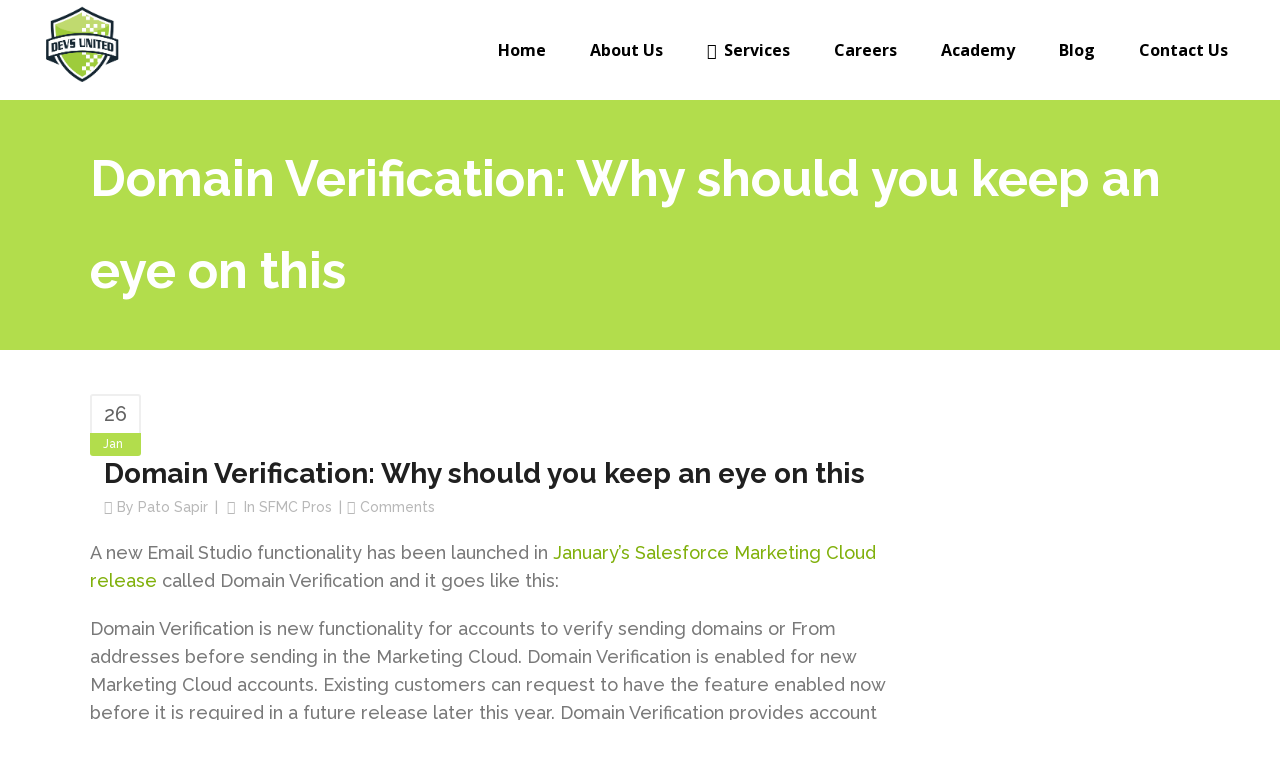

--- FILE ---
content_type: text/html; charset=UTF-8
request_url: https://www.devsutd.com/domain-verification-why-should-you-keep-an-eye-on-this/
body_size: 16028
content:
<!DOCTYPE html>
<html lang="en-US">
<head>	
    <title>Devs United | Domain Verification: Why should you keep an eye on this</title>
    	
							<meta name="description" content="Many Salesforce Marketing Cloud accounts take advantage of the Ability to have a Dynamic Sender Profile (From Name and Email Address) so they can customize the information of the sender.     Although it is good practice to use From Email Addresses that come from the same domain that is authenticated, I have seen Marketers use different domains in their Sender Profiles.     With this new feature, you will have to keep in mind that there will be an authentication step when you try to send emails with a domain that is not authenticated, similar to what Amazon SES does today. So keep this in mind as you enable your new account or for the near future when this functionality is required in the future. ">
			
							<meta name="keywords" content="sfmc, marketing cloud, domain verification">
			
		<meta charset="UTF-8"/>
		<link rel="profile" href="http://gmpg.org/xfn/11"/>
		<link rel="pingback" href="https://www.devsutd.com/xmlrpc.php"/>
				<meta name="viewport" content="width=device-width,initial-scale=1,user-scalable=no">
		
	<script type="application/javascript">var qodeCoreAjaxUrl = "https://www.devsutd.com/wp-admin/admin-ajax.php"</script><meta name='robots' content='max-image-preview:large' />
	<style>img:is([sizes="auto" i], [sizes^="auto," i]) { contain-intrinsic-size: 3000px 1500px }</style>
	<link rel='dns-prefetch' href='//fonts.googleapis.com' />
<link rel="alternate" type="application/rss+xml" title="Devs United &raquo; Feed" href="https://www.devsutd.com/feed/" />
<link rel="alternate" type="application/rss+xml" title="Devs United &raquo; Comments Feed" href="https://www.devsutd.com/comments/feed/" />
<link rel="alternate" type="application/rss+xml" title="Devs United &raquo; Domain Verification: Why should you keep an eye on this Comments Feed" href="https://www.devsutd.com/domain-verification-why-should-you-keep-an-eye-on-this/feed/" />
<script type="text/javascript">
/* <![CDATA[ */
window._wpemojiSettings = {"baseUrl":"https:\/\/s.w.org\/images\/core\/emoji\/15.0.3\/72x72\/","ext":".png","svgUrl":"https:\/\/s.w.org\/images\/core\/emoji\/15.0.3\/svg\/","svgExt":".svg","source":{"concatemoji":"https:\/\/www.devsutd.com\/wp-includes\/js\/wp-emoji-release.min.js?ver=6.7.4"}};
/*! This file is auto-generated */
!function(i,n){var o,s,e;function c(e){try{var t={supportTests:e,timestamp:(new Date).valueOf()};sessionStorage.setItem(o,JSON.stringify(t))}catch(e){}}function p(e,t,n){e.clearRect(0,0,e.canvas.width,e.canvas.height),e.fillText(t,0,0);var t=new Uint32Array(e.getImageData(0,0,e.canvas.width,e.canvas.height).data),r=(e.clearRect(0,0,e.canvas.width,e.canvas.height),e.fillText(n,0,0),new Uint32Array(e.getImageData(0,0,e.canvas.width,e.canvas.height).data));return t.every(function(e,t){return e===r[t]})}function u(e,t,n){switch(t){case"flag":return n(e,"\ud83c\udff3\ufe0f\u200d\u26a7\ufe0f","\ud83c\udff3\ufe0f\u200b\u26a7\ufe0f")?!1:!n(e,"\ud83c\uddfa\ud83c\uddf3","\ud83c\uddfa\u200b\ud83c\uddf3")&&!n(e,"\ud83c\udff4\udb40\udc67\udb40\udc62\udb40\udc65\udb40\udc6e\udb40\udc67\udb40\udc7f","\ud83c\udff4\u200b\udb40\udc67\u200b\udb40\udc62\u200b\udb40\udc65\u200b\udb40\udc6e\u200b\udb40\udc67\u200b\udb40\udc7f");case"emoji":return!n(e,"\ud83d\udc26\u200d\u2b1b","\ud83d\udc26\u200b\u2b1b")}return!1}function f(e,t,n){var r="undefined"!=typeof WorkerGlobalScope&&self instanceof WorkerGlobalScope?new OffscreenCanvas(300,150):i.createElement("canvas"),a=r.getContext("2d",{willReadFrequently:!0}),o=(a.textBaseline="top",a.font="600 32px Arial",{});return e.forEach(function(e){o[e]=t(a,e,n)}),o}function t(e){var t=i.createElement("script");t.src=e,t.defer=!0,i.head.appendChild(t)}"undefined"!=typeof Promise&&(o="wpEmojiSettingsSupports",s=["flag","emoji"],n.supports={everything:!0,everythingExceptFlag:!0},e=new Promise(function(e){i.addEventListener("DOMContentLoaded",e,{once:!0})}),new Promise(function(t){var n=function(){try{var e=JSON.parse(sessionStorage.getItem(o));if("object"==typeof e&&"number"==typeof e.timestamp&&(new Date).valueOf()<e.timestamp+604800&&"object"==typeof e.supportTests)return e.supportTests}catch(e){}return null}();if(!n){if("undefined"!=typeof Worker&&"undefined"!=typeof OffscreenCanvas&&"undefined"!=typeof URL&&URL.createObjectURL&&"undefined"!=typeof Blob)try{var e="postMessage("+f.toString()+"("+[JSON.stringify(s),u.toString(),p.toString()].join(",")+"));",r=new Blob([e],{type:"text/javascript"}),a=new Worker(URL.createObjectURL(r),{name:"wpTestEmojiSupports"});return void(a.onmessage=function(e){c(n=e.data),a.terminate(),t(n)})}catch(e){}c(n=f(s,u,p))}t(n)}).then(function(e){for(var t in e)n.supports[t]=e[t],n.supports.everything=n.supports.everything&&n.supports[t],"flag"!==t&&(n.supports.everythingExceptFlag=n.supports.everythingExceptFlag&&n.supports[t]);n.supports.everythingExceptFlag=n.supports.everythingExceptFlag&&!n.supports.flag,n.DOMReady=!1,n.readyCallback=function(){n.DOMReady=!0}}).then(function(){return e}).then(function(){var e;n.supports.everything||(n.readyCallback(),(e=n.source||{}).concatemoji?t(e.concatemoji):e.wpemoji&&e.twemoji&&(t(e.twemoji),t(e.wpemoji)))}))}((window,document),window._wpemojiSettings);
/* ]]> */
</script>
<style id='wp-emoji-styles-inline-css' type='text/css'>

	img.wp-smiley, img.emoji {
		display: inline !important;
		border: none !important;
		box-shadow: none !important;
		height: 1em !important;
		width: 1em !important;
		margin: 0 0.07em !important;
		vertical-align: -0.1em !important;
		background: none !important;
		padding: 0 !important;
	}
</style>
<link rel='stylesheet' id='wp-block-library-css' href='https://www.devsutd.com/wp-includes/css/dist/block-library/style.min.css?ver=6.7.4' type='text/css' media='all' />
<style id='classic-theme-styles-inline-css' type='text/css'>
/*! This file is auto-generated */
.wp-block-button__link{color:#fff;background-color:#32373c;border-radius:9999px;box-shadow:none;text-decoration:none;padding:calc(.667em + 2px) calc(1.333em + 2px);font-size:1.125em}.wp-block-file__button{background:#32373c;color:#fff;text-decoration:none}
</style>
<style id='global-styles-inline-css' type='text/css'>
:root{--wp--preset--aspect-ratio--square: 1;--wp--preset--aspect-ratio--4-3: 4/3;--wp--preset--aspect-ratio--3-4: 3/4;--wp--preset--aspect-ratio--3-2: 3/2;--wp--preset--aspect-ratio--2-3: 2/3;--wp--preset--aspect-ratio--16-9: 16/9;--wp--preset--aspect-ratio--9-16: 9/16;--wp--preset--color--black: #000000;--wp--preset--color--cyan-bluish-gray: #abb8c3;--wp--preset--color--white: #ffffff;--wp--preset--color--pale-pink: #f78da7;--wp--preset--color--vivid-red: #cf2e2e;--wp--preset--color--luminous-vivid-orange: #ff6900;--wp--preset--color--luminous-vivid-amber: #fcb900;--wp--preset--color--light-green-cyan: #7bdcb5;--wp--preset--color--vivid-green-cyan: #00d084;--wp--preset--color--pale-cyan-blue: #8ed1fc;--wp--preset--color--vivid-cyan-blue: #0693e3;--wp--preset--color--vivid-purple: #9b51e0;--wp--preset--gradient--vivid-cyan-blue-to-vivid-purple: linear-gradient(135deg,rgba(6,147,227,1) 0%,rgb(155,81,224) 100%);--wp--preset--gradient--light-green-cyan-to-vivid-green-cyan: linear-gradient(135deg,rgb(122,220,180) 0%,rgb(0,208,130) 100%);--wp--preset--gradient--luminous-vivid-amber-to-luminous-vivid-orange: linear-gradient(135deg,rgba(252,185,0,1) 0%,rgba(255,105,0,1) 100%);--wp--preset--gradient--luminous-vivid-orange-to-vivid-red: linear-gradient(135deg,rgba(255,105,0,1) 0%,rgb(207,46,46) 100%);--wp--preset--gradient--very-light-gray-to-cyan-bluish-gray: linear-gradient(135deg,rgb(238,238,238) 0%,rgb(169,184,195) 100%);--wp--preset--gradient--cool-to-warm-spectrum: linear-gradient(135deg,rgb(74,234,220) 0%,rgb(151,120,209) 20%,rgb(207,42,186) 40%,rgb(238,44,130) 60%,rgb(251,105,98) 80%,rgb(254,248,76) 100%);--wp--preset--gradient--blush-light-purple: linear-gradient(135deg,rgb(255,206,236) 0%,rgb(152,150,240) 100%);--wp--preset--gradient--blush-bordeaux: linear-gradient(135deg,rgb(254,205,165) 0%,rgb(254,45,45) 50%,rgb(107,0,62) 100%);--wp--preset--gradient--luminous-dusk: linear-gradient(135deg,rgb(255,203,112) 0%,rgb(199,81,192) 50%,rgb(65,88,208) 100%);--wp--preset--gradient--pale-ocean: linear-gradient(135deg,rgb(255,245,203) 0%,rgb(182,227,212) 50%,rgb(51,167,181) 100%);--wp--preset--gradient--electric-grass: linear-gradient(135deg,rgb(202,248,128) 0%,rgb(113,206,126) 100%);--wp--preset--gradient--midnight: linear-gradient(135deg,rgb(2,3,129) 0%,rgb(40,116,252) 100%);--wp--preset--font-size--small: 13px;--wp--preset--font-size--medium: 20px;--wp--preset--font-size--large: 36px;--wp--preset--font-size--x-large: 42px;--wp--preset--spacing--20: 0.44rem;--wp--preset--spacing--30: 0.67rem;--wp--preset--spacing--40: 1rem;--wp--preset--spacing--50: 1.5rem;--wp--preset--spacing--60: 2.25rem;--wp--preset--spacing--70: 3.38rem;--wp--preset--spacing--80: 5.06rem;--wp--preset--shadow--natural: 6px 6px 9px rgba(0, 0, 0, 0.2);--wp--preset--shadow--deep: 12px 12px 50px rgba(0, 0, 0, 0.4);--wp--preset--shadow--sharp: 6px 6px 0px rgba(0, 0, 0, 0.2);--wp--preset--shadow--outlined: 6px 6px 0px -3px rgba(255, 255, 255, 1), 6px 6px rgba(0, 0, 0, 1);--wp--preset--shadow--crisp: 6px 6px 0px rgba(0, 0, 0, 1);}:where(.is-layout-flex){gap: 0.5em;}:where(.is-layout-grid){gap: 0.5em;}body .is-layout-flex{display: flex;}.is-layout-flex{flex-wrap: wrap;align-items: center;}.is-layout-flex > :is(*, div){margin: 0;}body .is-layout-grid{display: grid;}.is-layout-grid > :is(*, div){margin: 0;}:where(.wp-block-columns.is-layout-flex){gap: 2em;}:where(.wp-block-columns.is-layout-grid){gap: 2em;}:where(.wp-block-post-template.is-layout-flex){gap: 1.25em;}:where(.wp-block-post-template.is-layout-grid){gap: 1.25em;}.has-black-color{color: var(--wp--preset--color--black) !important;}.has-cyan-bluish-gray-color{color: var(--wp--preset--color--cyan-bluish-gray) !important;}.has-white-color{color: var(--wp--preset--color--white) !important;}.has-pale-pink-color{color: var(--wp--preset--color--pale-pink) !important;}.has-vivid-red-color{color: var(--wp--preset--color--vivid-red) !important;}.has-luminous-vivid-orange-color{color: var(--wp--preset--color--luminous-vivid-orange) !important;}.has-luminous-vivid-amber-color{color: var(--wp--preset--color--luminous-vivid-amber) !important;}.has-light-green-cyan-color{color: var(--wp--preset--color--light-green-cyan) !important;}.has-vivid-green-cyan-color{color: var(--wp--preset--color--vivid-green-cyan) !important;}.has-pale-cyan-blue-color{color: var(--wp--preset--color--pale-cyan-blue) !important;}.has-vivid-cyan-blue-color{color: var(--wp--preset--color--vivid-cyan-blue) !important;}.has-vivid-purple-color{color: var(--wp--preset--color--vivid-purple) !important;}.has-black-background-color{background-color: var(--wp--preset--color--black) !important;}.has-cyan-bluish-gray-background-color{background-color: var(--wp--preset--color--cyan-bluish-gray) !important;}.has-white-background-color{background-color: var(--wp--preset--color--white) !important;}.has-pale-pink-background-color{background-color: var(--wp--preset--color--pale-pink) !important;}.has-vivid-red-background-color{background-color: var(--wp--preset--color--vivid-red) !important;}.has-luminous-vivid-orange-background-color{background-color: var(--wp--preset--color--luminous-vivid-orange) !important;}.has-luminous-vivid-amber-background-color{background-color: var(--wp--preset--color--luminous-vivid-amber) !important;}.has-light-green-cyan-background-color{background-color: var(--wp--preset--color--light-green-cyan) !important;}.has-vivid-green-cyan-background-color{background-color: var(--wp--preset--color--vivid-green-cyan) !important;}.has-pale-cyan-blue-background-color{background-color: var(--wp--preset--color--pale-cyan-blue) !important;}.has-vivid-cyan-blue-background-color{background-color: var(--wp--preset--color--vivid-cyan-blue) !important;}.has-vivid-purple-background-color{background-color: var(--wp--preset--color--vivid-purple) !important;}.has-black-border-color{border-color: var(--wp--preset--color--black) !important;}.has-cyan-bluish-gray-border-color{border-color: var(--wp--preset--color--cyan-bluish-gray) !important;}.has-white-border-color{border-color: var(--wp--preset--color--white) !important;}.has-pale-pink-border-color{border-color: var(--wp--preset--color--pale-pink) !important;}.has-vivid-red-border-color{border-color: var(--wp--preset--color--vivid-red) !important;}.has-luminous-vivid-orange-border-color{border-color: var(--wp--preset--color--luminous-vivid-orange) !important;}.has-luminous-vivid-amber-border-color{border-color: var(--wp--preset--color--luminous-vivid-amber) !important;}.has-light-green-cyan-border-color{border-color: var(--wp--preset--color--light-green-cyan) !important;}.has-vivid-green-cyan-border-color{border-color: var(--wp--preset--color--vivid-green-cyan) !important;}.has-pale-cyan-blue-border-color{border-color: var(--wp--preset--color--pale-cyan-blue) !important;}.has-vivid-cyan-blue-border-color{border-color: var(--wp--preset--color--vivid-cyan-blue) !important;}.has-vivid-purple-border-color{border-color: var(--wp--preset--color--vivid-purple) !important;}.has-vivid-cyan-blue-to-vivid-purple-gradient-background{background: var(--wp--preset--gradient--vivid-cyan-blue-to-vivid-purple) !important;}.has-light-green-cyan-to-vivid-green-cyan-gradient-background{background: var(--wp--preset--gradient--light-green-cyan-to-vivid-green-cyan) !important;}.has-luminous-vivid-amber-to-luminous-vivid-orange-gradient-background{background: var(--wp--preset--gradient--luminous-vivid-amber-to-luminous-vivid-orange) !important;}.has-luminous-vivid-orange-to-vivid-red-gradient-background{background: var(--wp--preset--gradient--luminous-vivid-orange-to-vivid-red) !important;}.has-very-light-gray-to-cyan-bluish-gray-gradient-background{background: var(--wp--preset--gradient--very-light-gray-to-cyan-bluish-gray) !important;}.has-cool-to-warm-spectrum-gradient-background{background: var(--wp--preset--gradient--cool-to-warm-spectrum) !important;}.has-blush-light-purple-gradient-background{background: var(--wp--preset--gradient--blush-light-purple) !important;}.has-blush-bordeaux-gradient-background{background: var(--wp--preset--gradient--blush-bordeaux) !important;}.has-luminous-dusk-gradient-background{background: var(--wp--preset--gradient--luminous-dusk) !important;}.has-pale-ocean-gradient-background{background: var(--wp--preset--gradient--pale-ocean) !important;}.has-electric-grass-gradient-background{background: var(--wp--preset--gradient--electric-grass) !important;}.has-midnight-gradient-background{background: var(--wp--preset--gradient--midnight) !important;}.has-small-font-size{font-size: var(--wp--preset--font-size--small) !important;}.has-medium-font-size{font-size: var(--wp--preset--font-size--medium) !important;}.has-large-font-size{font-size: var(--wp--preset--font-size--large) !important;}.has-x-large-font-size{font-size: var(--wp--preset--font-size--x-large) !important;}
:where(.wp-block-post-template.is-layout-flex){gap: 1.25em;}:where(.wp-block-post-template.is-layout-grid){gap: 1.25em;}
:where(.wp-block-columns.is-layout-flex){gap: 2em;}:where(.wp-block-columns.is-layout-grid){gap: 2em;}
:root :where(.wp-block-pullquote){font-size: 1.5em;line-height: 1.6;}
</style>
<link rel='stylesheet' id='contact-form-7-css' href='https://www.devsutd.com/wp-content/plugins/contact-form-7/includes/css/styles.css?ver=6.0.6' type='text/css' media='all' />
<link rel='stylesheet' id='rs-plugin-settings-css' href='https://www.devsutd.com/wp-content/plugins/revslider/public/assets/css/rs6.css?ver=6.1.1' type='text/css' media='all' />
<style id='rs-plugin-settings-inline-css' type='text/css'>
#rs-demo-id {}
</style>
<link rel='stylesheet' id='startit-qode-default-style-css' href='https://www.devsutd.com/wp-content/themes/startit/style.css?ver=6.7.4' type='text/css' media='all' />
<link rel='stylesheet' id='startit-qode-modules-plugins-css' href='https://www.devsutd.com/wp-content/themes/startit/assets/css/plugins.min.css?ver=6.7.4' type='text/css' media='all' />
<link rel='stylesheet' id='startit-qode-modules-css' href='https://www.devsutd.com/wp-content/themes/startit/assets/css/modules.min.css?ver=6.7.4' type='text/css' media='all' />
<!--[if IE 9]>
<link rel='stylesheet' id='startit-qode-ie9-style-css' href='https://www.devsutd.com/wp-content/themes/startit/assets/css/ie9_stylesheet.min.css?ver=6.7.4' type='text/css' media='all' />
<![endif]-->
<link rel='stylesheet' id='startit-qode-font-awesome-css' href='https://www.devsutd.com/wp-content/themes/startit/assets/css/font-awesome/css/font-awesome.min.css?ver=6.7.4' type='text/css' media='all' />
<link rel='stylesheet' id='startit-qode-font-elegant-css' href='https://www.devsutd.com/wp-content/themes/startit/assets/css/elegant-icons/style.min.css?ver=6.7.4' type='text/css' media='all' />
<link rel='stylesheet' id='startit-qode-ion-icons-css' href='https://www.devsutd.com/wp-content/themes/startit/assets/css/ion-icons/css/ionicons.min.css?ver=6.7.4' type='text/css' media='all' />
<link rel='stylesheet' id='startit-qode-linea-icons-css' href='https://www.devsutd.com/wp-content/themes/startit/assets/css/linea-icons/style.css?ver=6.7.4' type='text/css' media='all' />
<link rel='stylesheet' id='startit-qode-simple-line-icons-css' href='https://www.devsutd.com/wp-content/themes/startit/assets/css/simple-line-icons/simple-line-icons.css?ver=6.7.4' type='text/css' media='all' />
<link rel='stylesheet' id='startit-qode-dripicons-css' href='https://www.devsutd.com/wp-content/themes/startit/assets/css/dripicons/dripicons.css?ver=6.7.4' type='text/css' media='all' />
<link rel='stylesheet' id='startit-qode-blog-css' href='https://www.devsutd.com/wp-content/themes/startit/assets/css/blog.min.css?ver=6.7.4' type='text/css' media='all' />
<link rel='stylesheet' id='mediaelement-css' href='https://www.devsutd.com/wp-includes/js/mediaelement/mediaelementplayer-legacy.min.css?ver=4.2.17' type='text/css' media='all' />
<link rel='stylesheet' id='wp-mediaelement-css' href='https://www.devsutd.com/wp-includes/js/mediaelement/wp-mediaelement.min.css?ver=6.7.4' type='text/css' media='all' />
<link rel='stylesheet' id='startit-qode-modules-responsive-css' href='https://www.devsutd.com/wp-content/themes/startit/assets/css/modules-responsive.min.css?ver=6.7.4' type='text/css' media='all' />
<link rel='stylesheet' id='startit-qode-blog-responsive-css' href='https://www.devsutd.com/wp-content/themes/startit/assets/css/blog-responsive.min.css?ver=6.7.4' type='text/css' media='all' />
<link rel='stylesheet' id='startit-qode-style-dynamic-responsive-css' href='https://www.devsutd.com/wp-content/themes/startit/assets/css/style_dynamic_responsive.css?ver=1761149746' type='text/css' media='all' />
<link rel='stylesheet' id='startit-qode-style-dynamic-css' href='https://www.devsutd.com/wp-content/themes/startit/assets/css/style_dynamic.css?ver=1761149746' type='text/css' media='all' />
<link rel='stylesheet' id='js_composer_front-css' href='https://www.devsutd.com/wp-content/plugins/js_composer/assets/css/js_composer.min.css?ver=7.0' type='text/css' media='all' />
<link rel='stylesheet' id='startit-qode-google-fonts-css' href='https://fonts.googleapis.com/css?family=Raleway%3A100%2C100italic%2C200%2C200italic%2C300%2C300italic%2C400%2C400italic%2C500%2C500italic%2C600%2C600italic%2C700%2C700italic%2C800%2C800italic%2C900%2C900italic%7COpen+Sans%3A100%2C100italic%2C200%2C200italic%2C300%2C300italic%2C400%2C400italic%2C500%2C500italic%2C600%2C600italic%2C700%2C700italic%2C800%2C800italic%2C900%2C900italic%7CRaleway%3A100%2C100italic%2C200%2C200italic%2C300%2C300italic%2C400%2C400italic%2C500%2C500italic%2C600%2C600italic%2C700%2C700italic%2C800%2C800italic%2C900%2C900italic&#038;subset=latin%2Clatin-ext&#038;ver=1.0.0' type='text/css' media='all' />
<script type="text/javascript" src="https://www.devsutd.com/wp-includes/js/jquery/jquery.min.js?ver=3.7.1" id="jquery-core-js"></script>
<script type="text/javascript" src="https://www.devsutd.com/wp-includes/js/jquery/jquery-migrate.min.js?ver=3.4.1" id="jquery-migrate-js"></script>
<script type="text/javascript" src="https://www.devsutd.com/wp-content/themes/startit/assets/js/modules/plugins/scrolltoplugin.min.js?ver=6.7.4" id="scrollto-js"></script>
<script type="text/javascript" src="https://www.devsutd.com/wp-content/plugins/revslider/public/assets/js/revolution.tools.min.js?ver=6.0" id="tp-tools-js"></script>
<script type="text/javascript" src="https://www.devsutd.com/wp-content/plugins/revslider/public/assets/js/rs6.min.js?ver=6.1.1" id="revmin-js"></script>
<link rel="https://api.w.org/" href="https://www.devsutd.com/wp-json/" /><link rel="alternate" title="JSON" type="application/json" href="https://www.devsutd.com/wp-json/wp/v2/posts/5586" /><link rel="EditURI" type="application/rsd+xml" title="RSD" href="https://www.devsutd.com/xmlrpc.php?rsd" />
<meta name="generator" content="WordPress 6.7.4" />
<link rel="canonical" href="https://www.devsutd.com/domain-verification-why-should-you-keep-an-eye-on-this/" />
<link rel='shortlink' href='https://www.devsutd.com/?p=5586' />
<link rel="alternate" title="oEmbed (JSON)" type="application/json+oembed" href="https://www.devsutd.com/wp-json/oembed/1.0/embed?url=https%3A%2F%2Fwww.devsutd.com%2Fdomain-verification-why-should-you-keep-an-eye-on-this%2F" />
<link rel="alternate" title="oEmbed (XML)" type="text/xml+oembed" href="https://www.devsutd.com/wp-json/oembed/1.0/embed?url=https%3A%2F%2Fwww.devsutd.com%2Fdomain-verification-why-should-you-keep-an-eye-on-this%2F&#038;format=xml" />
<!-- Google Tag Manager -->
<script>(function(w,d,s,l,i){w[l]=w[l]||[];w[l].push({'gtm.start':
new Date().getTime(),event:'gtm.js'});var f=d.getElementsByTagName(s)[0],
j=d.createElement(s),dl=l!='dataLayer'?'&l='+l:'';j.async=true;j.src=
'https://www.googletagmanager.com/gtm.js?id='+i+dl;f.parentNode.insertBefore(j,f);
})(window,document,'script','dataLayer','G-C46KR800SZ');</script>
<!-- End Google Tag Manager -->
		<style type="text/css">.recentcomments a{display:inline !important;padding:0 !important;margin:0 !important;}</style><meta name="generator" content="Powered by WPBakery Page Builder - drag and drop page builder for WordPress."/>
<meta name="redi-version" content="1.2.6" /><meta name="generator" content="Powered by Slider Revolution 6.1.1 - responsive, Mobile-Friendly Slider Plugin for WordPress with comfortable drag and drop interface." />
<link rel="icon" href="https://www.devsutd.com/wp-content/uploads/2023/06/favicon_logo-devsutd.png" sizes="32x32" />
<link rel="icon" href="https://www.devsutd.com/wp-content/uploads/2023/06/favicon_logo-devsutd.png" sizes="192x192" />
<link rel="apple-touch-icon" href="https://www.devsutd.com/wp-content/uploads/2023/06/favicon_logo-devsutd.png" />
<meta name="msapplication-TileImage" content="https://www.devsutd.com/wp-content/uploads/2023/06/favicon_logo-devsutd.png" />
<script type="text/javascript">function setREVStartSize(a){try{var b,c=document.getElementById(a.c).parentNode.offsetWidth;if(c=0===c||isNaN(c)?window.innerWidth:c,a.tabw=void 0===a.tabw?0:parseInt(a.tabw),a.thumbw=void 0===a.thumbw?0:parseInt(a.thumbw),a.tabh=void 0===a.tabh?0:parseInt(a.tabh),a.thumbh=void 0===a.thumbh?0:parseInt(a.thumbh),a.tabhide=void 0===a.tabhide?0:parseInt(a.tabhide),a.thumbhide=void 0===a.thumbhide?0:parseInt(a.thumbhide),a.mh=void 0===a.mh||""==a.mh?0:a.mh,"fullscreen"===a.layout||"fullscreen"===a.l)b=Math.max(a.mh,window.innerHeight);else{for(var d in a.gw=Array.isArray(a.gw)?a.gw:[a.gw],a.rl)(void 0===a.gw[d]||0===a.gw[d])&&(a.gw[d]=a.gw[d-1]);for(var d in a.gh=void 0===a.el||""===a.el||Array.isArray(a.el)&&0==a.el.length?a.gh:a.el,a.gh=Array.isArray(a.gh)?a.gh:[a.gh],a.rl)(void 0===a.gh[d]||0===a.gh[d])&&(a.gh[d]=a.gh[d-1]);var e,f=Array(a.rl.length),g=0;for(var d in a.tabw=a.tabhide>=c?0:a.tabw,a.thumbw=a.thumbhide>=c?0:a.thumbw,a.tabh=a.tabhide>=c?0:a.tabh,a.thumbh=a.thumbhide>=c?0:a.thumbh,a.rl)f[d]=a.rl[d]<window.innerWidth?0:a.rl[d];for(var d in e=f[0],f)e>f[d]&&0<f[d]&&(e=f[d],g=d);var h=c>a.gw[g]+a.tabw+a.thumbw?1:(c-(a.tabw+a.thumbw))/a.gw[g];b=a.gh[g]*h+(a.tabh+a.thumbh)}void 0===window.rs_init_css&&(window.rs_init_css=document.head.appendChild(document.createElement("style"))),document.getElementById(a.c).height=b,window.rs_init_css.innerHTML+="#"+a.c+"_wrapper { height: "+b+"px }"}catch(a){console.log("Failure at Presize of Slider:"+a)}};</script>
		<style type="text/css" id="wp-custom-css">
			/*CUSTOM CSS FOR DEVS UTD*/
/* Global Nav Styles */

h3, h4, h5, h6 {
    line-height: 1.5em; 
}

P {
    line-height: 1.6em; 
}

/* About Us Team Cards */

.about_team_cards .qodef-item-image-holder {
    overflow: hidden;
    position: relative;
    border-radius: 50%;
	  max-width:200px;
}
.about_team_cards .qodef-info-box .qodef-info-box-font-side{
	min-height: 300px;
}

.about_team_cards .qodef-info-box .qodef-info-box-font-side .qodef-info-box-front-side-inner {
	padding: 20px !important;
}

.about_team_cards .qodef-info-box .qodef-info-box-text p{ 
 font-size: 14px !important;
	font-weight: 500;
	letter-spacing: 1px;
	line-height: 1.4em;
	text-transform: capitalize;
}

.about_team_cards .qodef-info-box-icon-holder img{
	border-radius: 50%;
	max-width:150px;
	margin-bottom:24px;
}



#qodef-back-to-top {
	bottom: 100px !important;
	right: 40px !important;
}

.qodef-header-standard .qodef-menu-area {
    background-color:rgba(255, 255, 255, 0) !important;
}


.qodef-btn.qodef-btn-small {
  font-size: 12px !important;
  line-height: 32px !important;
  height: 32px !important;
	border: 1px solid #e6e6e6;
}

.qodef-btn-small.qodef-btn-icon .qodef-btn-text {
  padding: 0 16px !important;
	font-size: 12px !important;
	text-transform: lowercase !important;
}

.qodef-btn-small.qodef-btn-icon .qodef-btn-text-icon {
  width: 36px !important;
	font-size: 16px !important;
}

/* Contact Academy */

.cf7_custom_style_2 p {
    min-height: 106px;
	padding-bottom: 0px;
}

.wpcf7-form-control.wpcf7-text {margin-bottom: 0px !important;}

.wpcf7 form .wpcf7-response-output {
	margin: 0.5em 0em !important;}

.wpcf7-not-valid-tip {
   font-size: 0.8em !important; 
}

.qodef-subscription-form {
	max-width: 360px !important;
}

.wpcf7-form {
	min-height: 72px !important;
}

.academy_attach-file {
  margin-bottom: 0px !important;
}

/* Blog-Posts navBar */
.single-post .qodef-main-menu.qodef-default-nav > ul > li > a {
    color: #000 !important;
}

/*     Sticky Banner     */

.sticky_cta {
	 z-index:999999;

}

/*     CNX25     */
.sticky_cta_cnx25 {
	 display:none !important;
}


/*     Academy     */

.sticky_cta_academy {
	 display:none !important;

}

.sticky_cta_academy {
	 z-index:999999;

}


.qodef-icon-list-item .qodef-icon-list-icon-holder-inner i { 
    text-align: left!important;
}

.academy_count-down_ni-icon .qodef-counter-icon{
	display: none !important;
}

@media screen and  (min-width: 768px) {
.sticky_cta_academy {
	  position: -webkit-sticky;	z-index:999999;
	position: sticky;
  	top: 92px;
}
}

.sticky_cta_academy_outline {
	border: 8px solid #BAD8F1;
}

.sticky_cta {
	  position: -webkit-sticky;	z-index:999999;
	position: sticky;
  	top: 92px;
}
}

.sticky_cta_outline {
	border: 8px solid #BAD8F1;
}

.academy_attach-file {
	
	max-width: 535px !important;
	  color: #0053a0;
    font-size: 16px;
    line-height: 24px;
    background-color: rgba(255, 255, 255, 1);
    border: 1px solid rgba(188, 220, 242, 1);
    border-radius: 3px;
    margin-bottom: 24px;
	padding: 24px 32px;
	
}


.academy_program_first-pic img {
    margin-left: -50% !important;
		max-width: 150% !important;
		height: auto !important;
}

.academy_program_second-pic img {
    margin-right: -50% !important;
		max-width: 200% !important;
		height: auto !important;
}

.qodef-testimonials.cards_carousel.filled .qodef-testimonial-text-holder .qodef-testimonial-text-inner {
	background-color: rgba(192, 218, 111, 0.50) !important;
}

.qodef-testimonials.cards_carousel.filled .qodef-testimonial-text-holder .qodef-testimonial-text-inner:after {
    border-top: 12px solid rgba(192, 218, 111, 0.50) !important;
}

.qodef-testimonials.cards_carousel .qodef-testimonial-text {
	color: #001B34;
}

.academy_counter .qodef-counter-title {
    font-weight: 800 !important;
    letter-spacing: 2px;
}

.academy_counter .qodef-counter-content-top .qodef-counter {
   font-weight: 400 !important;
}

.qodef-icon-list-item {
    margin-bottom: 16px;
}

@media screen and (min-width: 768px) {
.qodef-iwt.qodef-iwt-icon-top {
   text-align: inherit; 
	padding-right: 48px;
}
}
.qodef-iwt.qodef-iwt-icon-top img {
   max-width: 75% !important;
}


 

#submit_comment, .post-password-form input[type=submit], .qodef-sidebar #searchform input[type=submit], .qodef-woocommerce-page #reviews input[type=submit], .qodef-woocommerce-page .woocommerce-message a, footer input[type=submit], input.wpcf7-form-control.wpcf7-submit {
	font-family: simple-line-icons,sans-serif;
    font-size: 24px;
	  padding: 0 16px;
    height: 38px;
    line-height: 36px;
}

.wpcf7-spinner {
	display:none;
}

#academy_program { 
	background-position: top !important;
}


.qodef-page-header .qodef-sticky-header .qodef-sticky-holder {
    border-bottom: none !important;
}

/* Mobile Content width */

/* Mobile Main Slide home */

@media only screen and (max-width: 768px){
	
	.carousel-inner h3.qodef-slide-subtitle {
		font-size: 16px !important;
		line-height:24px !important;
	}

  .qodef-slider-content-outer {
padding-top:40% !important;
}

	.carousel .carousel-inner .qodef-slider-content {

   display: inherit;
   position: static;
	}
}


@media only screen and (max-width: 480px){
	
	.carousel-inner h3.qodef-slide-text {
		font-size: 18px !important; 
		line-height: 24px !important; 
	}
	
	.close-banner{
		display:none;
	}
	
	.academy_attach-file {
	
	max-width: 220px !important;
	padding: 24px 32px;
	
}
	
	.carousel-inner {
		height: 830px !important;
	}	
	.carousel.qodef-full-screen {
    max-height: 800px !important;
}
	.item dark qodef-content-vertical-middle active {
		height: 830px !important;
	}
	
	
.carousel .carousel-inner .qodef-slider-content-outer {
	  padding-left:16px;
	padding-right:16px;
	}

	.qodef-slider-content.qodef-graphic-content .qodef-thumb {
		width: 125% !important; 
		height: 125% !important;	
	}
	
	.qodef-btn.qodef-btn-medium.qodef-btn-solid{
		font-size: 13px !important;
    line-height: 48px !important;
    padding: 0 35px !important;
		
	}
	
#qodef-particles .qodef-p-content, .qodef-container-inner, .qodef-fullwidth-slider-item .qodef-fullwidth-slider-item-content-wrapper, .qodef-grid, .qodef-grid-section .qodef-section-inner, .qodef-slider .carousel-inner .qodef-slider-content-outer {
    padding-left:16px;
	padding-right:16px;
		overflow: hidden;
	    width: initial;}
	
.qodef-testimonials.standard_carousel .qodef-testimonial-image-holder {
 text-align: center!important;
}	
	
}


/* CTA Careers below Benefits */
#careers_benefits_bottom-cta {
	display:none;
}

/* Gallery Height */
.qodef-image-gallery .qodef-gallery-image a {
    min-height: 200px !important;
    text-align: center;
}

.qodef-image-gallery .qodef-gallery-image img {
	max-width: 115% !important ;
	min-height: 200px !important;   
}

.qodef-image-gallery .qodef-image-gallery-grid.qodef-gallery-columns-4 .qodef-gallery-image {
    max-height: 200px !important;
    overflow: hidden;
}

@media screen and (max-width: 600px) {
.qodef-slider {
    padding-bottom: 6%;}

}




@media screen and (max-width: 1024px) and (min-width: 768px) {
.leader_team .vc_col-sm-3 {
    width: 50%;}
}


.qodef-icon-shortcode {
    display: inline-block !important; 
}

.qodef-icon-shortcode.square a {
    display: inline-block !important;
    width: 100%;
	height: 100%;
}

.qodef-main-menu>ul>li.current-menu-item>a .item_outer:before {
		 opacity: 1;
		-ms-transform: scaleX(1);
			-webkit-transform:   scaleX(1);
			transform: scaleX(1);

}

.qodef-team.main-info-below-image .q_team_position {
    padding: 10% !important;
    width: 80% !important;
}

.qodef-main-menu {width:900px;}

.carousel-inner .qodef-slider-content-outer {
    width: 1100px;
}

.careers_testimonial_box p {
    color: #efefef;
	font-size: 15px !important;
	line-height: 1.4 !important;
}

.qodef-testimonials.standard_carousel .owl-controls {
    position: relative;
    left: 50%;
    bottom: 0px;
		padding-top: 32px;
    padding-left: 0px;
}

@media screen and (max-width: 768px) {
.qodef-testimonials.standard_carousel .owl-controls {
    left: 0;
    padding-bottom: 72px;
}
}


.careers_testimonial_box .qodef-testimonial-info-holder h3 {
	font-weight: 800;
    color: #c0da6f;
	font-size: 18px;
}

.qodef-testimonials.standard_carousel .qodef-testimonial-image-holder {
    text-align: right;
}

.careers_testimonial_box img{
    max-width: 200px;
	  height: auto;
		border-radius: 50%;
}

.about_ourvalues_section p {
	font-size: 16px;
	color: #000;
}

.about_ourvalues_section ul {
    list-style-position: outside !important;
    margin-left: 30px !important;
    font-size: 16px !important;
		color: #000;
}

/* Accordion */

.qodef-accordion-holder.qodef-boxed .qodef-title-holder .qodef-accordion-mark {
    border: 0;
	background-color: #052453;
}

.qodef-accordion-holder .qodef-title-holder .qodef-tab-title {
   line-height: 22px;  
}	



.wpb_wrapper dwls_search_results, ol, ul {list-style-position: outside !important}

.qodef-process-item-text-holder p
{color:#ffffff}
.qodef-process-item-title-holder h4 {color:#ffffff}
.qodef-image-with-icon-holder-inner
{width:inherit;}

.qodef-image-with-icon-holder-inner{max-width:350px;}

.bg_position_bottom {
    background-position: bottom center !important;
    }


.subpage_activate_row {
    background-position: top left !important;
	 background-repeat: no-repeat !important;
    background-size: contain !important; }

.subpage_people-first_row {
    background-position: center right !important;
	 background-repeat: no-repeat !important;
    background-size: auto 100% !important; }


.subpage_about_row {
    background-position: center right !important;
	 background-repeat: no-repeat !important;
	background-size: contain !important; }

.subpage_activate_col-left  {
  text-align: center;
}

.about_intro_main-pic img {
    margin-right: -25% !important; }


.wpb_row.bg_no-repeat_left-align {
    background-position: left bottom !important;
    background-repeat: no-repeat !important;
    background-size: auto 100% !important;
}

.wpb_row.bg_no-repeat_right-align {
    background-position: right bottom !important;
    background-repeat: no-repeat !important;
    background-size: auto 100% !important;
}

#academy_section_contact .bg_no-repeat_left-align{
	background-size: 618px auto !important;
}


@media screen and (max-width: 768px) {
	.bg_no-repeat_left-align {
		background-image: none !important; 
}
}

.wp-image-6383 {
    max-width: 150px !important;
    height: auto;
    margin: auto;
    display: block;
    margin-bottom: 30px;
}

.qodef-team.main-info-below-image .qodef-team-info .qodef-team-name {
    margin-bottom: 0px;
	}

.qodef-team .qodef-team-description p {
	 font-size: 14px;
   color: #000000;
}

.row_bottom_cta{
    background-size: 100% auto !important; }

.qodef-info-box .qodef-info-box-font-side .qodef-info-box-icon-holder {
    padding: 0 0 0px 0 !important;
}

.qodef-info-box-text p {
    font-weight: 600;
}

footer .qodef-footer-top-holder {
    background-color: #152631;
}

footer .qodef-footer-bottom-holder {
    background-color: #0e1d27;
}


.qodef-tabs .qodef-tabs-nav {
    display: inline-block;
		margin: auto;
   	width: inherit;
}

.our-benefits_test .qodef-accordion-holder{
	
	columns: 2;
	break-inside: avoid-column;
	
}



.our-benefits_test .qodef-accordion-holder .qodef-title-holder:nth-child(9):not(.ui-accordion-header-active){

padding-bottom: 128px;

}

.our-benefits_test .qodef-accordion-holder .qodef-title-holder:nth-child(21):not(.ui-accordion-header-active){

margin-bottom: 100px;

}

@media screen and (max-width: 768px) {
	.qodef-wrapper-inner > .qodef-content {
	overflow:hidden;
}	
}
		</style>
		<style type="text/css" id="qode_startit-custom-css">@media screen and (max-width: 640px) {
.qodef-title .qodef-title-holder h1 span {font-size: 30px} 
}
@media screen and (min-width: 640px) and (max-width: 1300px) {
.qodef-title .qodef-title-holder h1 span {font-size: 50px} 
}

.wpb_wrapper .qodef-team.main-info-below-image .qodef-team-image img {
    width: 300px;}

.wpb_wrapper .qodef-team.main-info-below-image .qodef-team-description p {
    font-size: 16px; }


</style><noscript><style> .wpb_animate_when_almost_visible { opacity: 1; }</style></noscript>	
	
	
<!-- Google Tag Manager --> 
<script>(function(w,d,s,l,i){w[l]=w[l]||[];w[l].push({'gtm.start': new Date().getTime(),event:'gtm.js'});var f=d.getElementsByTagName(s)[0], j=d.createElement(s),dl=l!='dataLayer'?'&l='+l:'';j.async=true;j.src='https://www.googletagmanager.com/gtm.js?id='+i+dl;f.parentNode.insertBefore(j,f); })(window,document,'script','dataLayer','GTM-59WWRXBH');</script> 
<!-- End Google Tag Manager --> 
	<!-- DataCloud Script -->
	<script src="https://cdn.c360a.salesforce.com/beacon/c360a/f219f218-6abc-4088-806e-8e04a9827b43/scripts/c360a.min.js"></script>
</head>

<body class="post-template-default single single-post postid-5586 single-format-standard select-core-2.0.4 startit-ver-3.1  qodef-blog-installed qodef-header-standard qodef-sticky-header-on-scroll-down-up qodef-default-mobile-header qodef-sticky-up-mobile-header qodef-dropdown-default qodef-header-style-on-scroll wpb-js-composer js-comp-ver-7.0 vc_responsive">
	<!-- Google Tag Manager (noscript) --> 
	<noscript><iframe src="https://www.googletagmanager.com/ns.html?id=GTM-59WWRXBH" height="0" width="0" style="display:none;visibility:hidden"></iframe></noscript> 
	<!-- End Google Tag Manager (noscript) --> 
	

<div class="qodef-wrapper">
    <div class="qodef-wrapper-inner">
        
<header class="qodef-page-header">
        <div class="qodef-menu-area" >
        			            <div class="qodef-vertical-align-containers">
                <div class="qodef-position-left">
                    <div class="qodef-position-left-inner">
                        
<div class="qodef-logo-wrapper">
    <a href="https://www.devsutd.com/" style="height: 117px;">
        <img class="qodef-normal-logo" src="https://www.devsutd.com/wp-content/uploads/2021/06/devs-uted-logo-new@2x.png" alt="logo"/>
        <img class="qodef-dark-logo" src="https://www.devsutd.com/wp-content/uploads/2021/06/devs-uted-logo-new@2x.png" alt="dark logo"/>        <img class="qodef-light-logo" src="https://www.devsutd.com/wp-content/uploads/2021/06/devs-uted-logo-new@2x.png" alt="light logo"/>    </a>
</div>

                    </div>
                </div>
                <div class="qodef-position-right">
                    <div class="qodef-position-right-inner">
                        
<nav class="qodef-main-menu qodef-drop-down qodef-default-nav">
    <ul id="menu-main-menu-nav" class="clearfix"><li id="nav-menu-item-8879" class="menu-item menu-item-type-post_type menu-item-object-page menu-item-home  narrow"><a href="https://www.devsutd.com/" class=""><span class="item_outer"><span class="item_inner"><span class="menu_icon_wrapper"><i class="menu_icon blank fa"></i></span><span class="item_text">Home</span></span><span class="plus"></span></span></a></li>
<li id="nav-menu-item-10175" class="menu-item menu-item-type-post_type menu-item-object-page  narrow"><a href="https://www.devsutd.com/about/" class=""><span class="item_outer"><span class="item_inner"><span class="menu_icon_wrapper"><i class="menu_icon blank fa"></i></span><span class="item_text">About Us</span></span><span class="plus"></span></span></a></li>
<li id="nav-menu-item-8524" class="menu-item menu-item-type-custom menu-item-object-custom menu-item-has-children  has_sub narrow"><a href="/services" class=" no_link" style="cursor: default;" onclick="JavaScript: return false;"><span class="item_outer"><span class="item_inner"><span class="menu_icon_wrapper"><i class="menu_icon fa-chevron-down fa"></i></span><span class="item_text">Services</span></span><span class="plus"></span></span></a>
<div class="second"><div class="inner"><ul>
	<li id="nav-menu-item-6569" class="menu-item menu-item-type-post_type menu-item-object-page "><a href="https://www.devsutd.com/activate/" class=""><span class="item_outer"><span class="item_inner"><span class="menu_icon_wrapper"><i class="menu_icon null fa"></i></span><span class="item_text">Activate</span></span><span class="plus"></span></span></a></li>
	<li id="nav-menu-item-6957" class="menu-item menu-item-type-post_type menu-item-object-page "><a href="https://www.devsutd.com/enable/" class=""><span class="item_outer"><span class="item_inner"><span class="menu_icon_wrapper"><i class="menu_icon null fa"></i></span><span class="item_text">Enable</span></span><span class="plus"></span></span></a></li>
	<li id="nav-menu-item-7020" class="menu-item menu-item-type-post_type menu-item-object-page "><a href="https://www.devsutd.com/extend/" class=""><span class="item_outer"><span class="item_inner"><span class="menu_icon_wrapper"><i class="menu_icon null fa"></i></span><span class="item_text">Extend</span></span><span class="plus"></span></span></a></li>
</ul></div></div>
</li>
<li id="nav-menu-item-8541" class="menu-item menu-item-type-post_type menu-item-object-page  narrow"><a href="https://www.devsutd.com/careers/" class=""><span class="item_outer"><span class="item_inner"><span class="menu_icon_wrapper"><i class="menu_icon null fa"></i></span><span class="item_text">Careers</span></span><span class="plus"></span></span></a></li>
<li id="nav-menu-item-8631" class="menu-item menu-item-type-post_type menu-item-object-page  narrow"><a href="https://www.devsutd.com/academy/" class=""><span class="item_outer"><span class="item_inner"><span class="menu_icon_wrapper"><i class="menu_icon null fa"></i></span><span class="item_text">Academy</span></span><span class="plus"></span></span></a></li>
<li id="nav-menu-item-6279" class="menu-item menu-item-type-post_type menu-item-object-page  narrow"><a href="https://www.devsutd.com/blog/" class=""><span class="item_outer"><span class="item_inner"><span class="menu_icon_wrapper"><i class="menu_icon null fa"></i></span><span class="item_text">Blog</span></span><span class="plus"></span></span></a></li>
<li id="nav-menu-item-6278" class="menu-item menu-item-type-post_type menu-item-object-page  narrow"><a href="https://www.devsutd.com/contact-us/" class=""><span class="item_outer"><span class="item_inner"><span class="menu_icon_wrapper"><i class="menu_icon null fa"></i></span><span class="item_text">Contact Us</span></span><span class="plus"></span></span></a></li>
</ul></nav>

                                            </div>
                </div>
            </div>
            </div>
        
<div class="qodef-sticky-header">
        <div class="qodef-sticky-holder">
                <div class=" qodef-vertical-align-containers">
                <div class="qodef-position-left">
                    <div class="qodef-position-left-inner">
                        
<div class="qodef-logo-wrapper">
    <a href="https://www.devsutd.com/" style="height: 117px;">
        <img class="qodef-normal-logo" src="https://www.devsutd.com/wp-content/uploads/2021/06/devs-uted-logo-new@2x.png" alt="logo"/>
        <img class="qodef-dark-logo" src="https://www.devsutd.com/wp-content/uploads/2021/06/devs-uted-logo-new@2x.png" alt="dark logo"/>        <img class="qodef-light-logo" src="https://www.devsutd.com/wp-content/uploads/2021/06/devs-uted-logo-new@2x.png" alt="light logo"/>    </a>
</div>

                    </div>
                </div>
                <div class="qodef-position-right">
                    <div class="qodef-position-right-inner">

                        
<nav class="qodef-main-menu qodef-drop-down qodef-sticky-nav">
    <ul id="menu-main-menu-nav-1" class="clearfix"><li id="sticky-nav-menu-item-8879" class="menu-item menu-item-type-post_type menu-item-object-page menu-item-home  narrow"><a href="https://www.devsutd.com/" class=""><span class="item_outer"><span class="item_inner"><span class="menu_icon_wrapper"><i class="menu_icon blank fa"></i></span><span class="item_text">Home</span></span><span class="plus"></span></span></a></li>
<li id="sticky-nav-menu-item-10175" class="menu-item menu-item-type-post_type menu-item-object-page  narrow"><a href="https://www.devsutd.com/about/" class=""><span class="item_outer"><span class="item_inner"><span class="menu_icon_wrapper"><i class="menu_icon blank fa"></i></span><span class="item_text">About Us</span></span><span class="plus"></span></span></a></li>
<li id="sticky-nav-menu-item-8524" class="menu-item menu-item-type-custom menu-item-object-custom menu-item-has-children  has_sub narrow"><a href="/services" class=" no_link" style="cursor: default;" onclick="JavaScript: return false;"><span class="item_outer"><span class="item_inner"><span class="menu_icon_wrapper"><i class="menu_icon fa-chevron-down fa"></i></span><span class="item_text">Services</span></span><span class="plus"></span></span></a>
<div class="second"><div class="inner"><ul>
	<li id="sticky-nav-menu-item-6569" class="menu-item menu-item-type-post_type menu-item-object-page "><a href="https://www.devsutd.com/activate/" class=""><span class="item_outer"><span class="item_inner"><span class="menu_icon_wrapper"><i class="menu_icon null fa"></i></span><span class="item_text">Activate</span></span><span class="plus"></span></span></a></li>
	<li id="sticky-nav-menu-item-6957" class="menu-item menu-item-type-post_type menu-item-object-page "><a href="https://www.devsutd.com/enable/" class=""><span class="item_outer"><span class="item_inner"><span class="menu_icon_wrapper"><i class="menu_icon null fa"></i></span><span class="item_text">Enable</span></span><span class="plus"></span></span></a></li>
	<li id="sticky-nav-menu-item-7020" class="menu-item menu-item-type-post_type menu-item-object-page "><a href="https://www.devsutd.com/extend/" class=""><span class="item_outer"><span class="item_inner"><span class="menu_icon_wrapper"><i class="menu_icon null fa"></i></span><span class="item_text">Extend</span></span><span class="plus"></span></span></a></li>
</ul></div></div>
</li>
<li id="sticky-nav-menu-item-8541" class="menu-item menu-item-type-post_type menu-item-object-page  narrow"><a href="https://www.devsutd.com/careers/" class=""><span class="item_outer"><span class="item_inner"><span class="menu_icon_wrapper"><i class="menu_icon null fa"></i></span><span class="item_text">Careers</span></span><span class="plus"></span></span></a></li>
<li id="sticky-nav-menu-item-8631" class="menu-item menu-item-type-post_type menu-item-object-page  narrow"><a href="https://www.devsutd.com/academy/" class=""><span class="item_outer"><span class="item_inner"><span class="menu_icon_wrapper"><i class="menu_icon null fa"></i></span><span class="item_text">Academy</span></span><span class="plus"></span></span></a></li>
<li id="sticky-nav-menu-item-6279" class="menu-item menu-item-type-post_type menu-item-object-page  narrow"><a href="https://www.devsutd.com/blog/" class=""><span class="item_outer"><span class="item_inner"><span class="menu_icon_wrapper"><i class="menu_icon null fa"></i></span><span class="item_text">Blog</span></span><span class="plus"></span></span></a></li>
<li id="sticky-nav-menu-item-6278" class="menu-item menu-item-type-post_type menu-item-object-page  narrow"><a href="https://www.devsutd.com/contact-us/" class=""><span class="item_outer"><span class="item_inner"><span class="menu_icon_wrapper"><i class="menu_icon null fa"></i></span><span class="item_text">Contact Us</span></span><span class="plus"></span></span></a></li>
</ul></nav>


                    </div>
                </div>
            </div>
                </div>
</div>

</header>


<header class="qodef-mobile-header">
    <div class="qodef-mobile-header-inner">
                <div class="qodef-mobile-header-holder">
            <div class="qodef-grid">
                <div class="qodef-vertical-align-containers">
                                            <div class="qodef-mobile-menu-opener">
                            <a href="javascript:void(0)">
                    <span class="qodef-mobile-opener-icon-holder">
                        <i class="qodef-icon-font-awesome fa fa-bars " ></i>                    </span>
                            </a>
                        </div>
                                                                <div class="qodef-position-center">
                            <div class="qodef-position-center-inner">
                                
<div class="qodef-mobile-logo-wrapper">
    <a href="https://www.devsutd.com/" style="height: 117px">
        <img src="https://www.devsutd.com/wp-content/uploads/2021/06/devs-uted-logo-new@2x.png" alt="mobile-logo"/>
    </a>
</div>

                            </div>
                        </div>
                                        <div class="qodef-position-right">
                        <div class="qodef-position-right-inner">
                                                    </div>
                    </div>
                </div> <!-- close .qodef-vertical-align-containers -->
            </div>
        </div>
        
<nav class="qodef-mobile-nav">
    <div class="qodef-grid">
        <ul id="menu-main-menu-nav-2" class=""><li id="mobile-menu-item-8879" class="menu-item menu-item-type-post_type menu-item-object-page menu-item-home "><a href="https://www.devsutd.com/" class=""><span>Home</span></a></li>
<li id="mobile-menu-item-10175" class="menu-item menu-item-type-post_type menu-item-object-page "><a href="https://www.devsutd.com/about/" class=""><span>About Us</span></a></li>
<li id="mobile-menu-item-8524" class="menu-item menu-item-type-custom menu-item-object-custom menu-item-has-children  has_sub"><h4><span>Services</span></h4><span class="mobile_arrow"><i class="qodef-sub-arrow fa fa-angle-right"></i><i class="fa fa-angle-down"></i></span>
<ul class="sub_menu">
	<li id="mobile-menu-item-6569" class="menu-item menu-item-type-post_type menu-item-object-page "><a href="https://www.devsutd.com/activate/" class=""><span>Activate</span></a></li>
	<li id="mobile-menu-item-6957" class="menu-item menu-item-type-post_type menu-item-object-page "><a href="https://www.devsutd.com/enable/" class=""><span>Enable</span></a></li>
	<li id="mobile-menu-item-7020" class="menu-item menu-item-type-post_type menu-item-object-page "><a href="https://www.devsutd.com/extend/" class=""><span>Extend</span></a></li>
</ul>
</li>
<li id="mobile-menu-item-8541" class="menu-item menu-item-type-post_type menu-item-object-page "><a href="https://www.devsutd.com/careers/" class=""><span>Careers</span></a></li>
<li id="mobile-menu-item-8631" class="menu-item menu-item-type-post_type menu-item-object-page "><a href="https://www.devsutd.com/academy/" class=""><span>Academy</span></a></li>
<li id="mobile-menu-item-6279" class="menu-item menu-item-type-post_type menu-item-object-page "><a href="https://www.devsutd.com/blog/" class=""><span>Blog</span></a></li>
<li id="mobile-menu-item-6278" class="menu-item menu-item-type-post_type menu-item-object-page "><a href="https://www.devsutd.com/contact-us/" class=""><span>Contact Us</span></a></li>
</ul>    </div>
</nav>

    </div>
</header> <!-- close .qodef-mobile-header -->



                    <a id='qodef-back-to-top'  href='#'>
                <span class="qodef-icon-stack">
                     <i class="qodef-icon-font-awesome fa fa-chevron-up " ></i>                </span>
            </a>
                
        <div class="qodef-content" >
 <div class="qodef-content-inner">
    <div class="qodef-title qodef-standard-type qodef-content-left-alignment qodef-animation-no" style="height:250px;" data-height="250" >
        <div class="qodef-title-image"></div>
        <div class="qodef-title-holder" style="height:250px;">
            <div class="qodef-container clearfix">
                <div class="qodef-container-inner">
                    <div class="qodef-title-subtitle-holder" style="">
                        <div class="qodef-title-subtitle-holder-inner">
                                                        <h1 ><span>Domain Verification: Why should you keep an eye on this</span></h1>
                                                                                                                    </div>
                    </div>
                </div>
            </div>
        </div>
    </div>

	<div class="qodef-container">
				<div class="qodef-container-inner">
				<div class="qodef-two-columns-75-25 qodef-content-has-sidebar  clearfix">
		<div class="qodef-column1 qodef-content-left-from-sidebar">
			<div class="qodef-column-inner">
				<div class="qodef-blog-holder qodef-blog-single">
					<article id="post-5586" class="post-5586 post type-post status-publish format-standard hentry category-sfmcpros tag-marketing-cloud">
	<div class="qodef-post-content">
				<div class="qodef-post-text">
			<div class="qodef-post-text-inner">
				<div class="qodef-blog-standard-post-date">
	<span class="date">26</span>
	<span class="month">Jan</span>
</div>				<div class="qodef-blog-standard-info-holder">
					<h2 class="qodef-post-title">
	Domain Verification: Why should you keep an eye on this</h2>					<div class="qodef-post-info">
						<div class="qodef-post-info-author">by <a class="qodef-post-info-author-link" href="https://www.devsutd.com/author/patosapir/">Pato Sapir</a></div>
<div class="qodef-post-info-category">
    in <a href="https://www.devsutd.com/category/sfmcpros/" rel="category tag">SFMC Pros</a></div><div class="qodef-post-info-comments-holder"><a class="qodef-post-info-comments" href="https://www.devsutd.com/domain-verification-why-should-you-keep-an-eye-on-this/#respond" target="_self">Comments</a></div>					</div>
				</div>
				<p>A new Email Studio functionality has been launched in <a href="https://help.salesforce.com/articleView?id=mc_rn_january_2018_release.htm&amp;type=5" target="_blank" rel="noopener noreferrer">January&#8217;s Salesforce Marketing Cloud release</a> called Domain Verification and it goes like this:</p>
<blockquote>
<p class="p">Domain Verification is new functionality for accounts to verify sending domains or From addresses before sending in the Marketing Cloud. Domain Verification is enabled for new Marketing Cloud accounts. Existing customers can request to have the feature enabled now before it is required in a future release later this year. Domain Verification provides account administrators the ability to ensure that only verified sending domains and addresses are used. Authenticated Domains, such as Sender Authentication Package (SAP) domains and additional account Private Domains, are automatically verified. For optimal deliverability practice, we recommend that users send with these domains. However, a verification step has been added to all existing locations, such as Account Settings, My Users, and Sender Profiles, where users enter From and Reply Email Addresses to send email to verify other addresses.</p>
<p class="p">The domain verification process limits unverified addresses in From Address dropdowns, and it restricts unverified addresses from send flows.</p>
</blockquote>
<h3>Why this is important</h3>
<p>&nbsp;</p>
<p>Many Salesforce Marketing Cloud accounts take advantage of the Ability to have a Dynamic Sender Profile (From Name and Email Address) so they can customize the information of the sender.</p>
<p>&nbsp;</p>
<p>Although it is good practice to use From Email Addresses that come from the same domain that is authenticated, I have seen Marketers use different domains in their Sender Profiles.</p>
<p>&nbsp;</p>
<p>With this new feature, you will have to keep in mind that there will be an authentication step when you try to send emails with a domain that is not authenticated, similar to what Amazon SES does today. So keep this in mind as you enable your new account or for the near future when this functionality is required.</p>
<p>&nbsp;</p>
<p>If you have any questions about this or other Salesforce Marketing Cloud features, contact us at <a href="mailto:info@devsutd.com" target="_blank" rel="noopener noreferrer">info@devsutd.com</a></p>
			</div>
		</div>
	</div>
	<div class="qodef-post-info-bottom">
		<div class="qodef-single-tags-holder">
	<h6 class="qodef-single-tags-title">Tags:</h6>
	<div class="qodef-tags">
		<a href="https://www.devsutd.com/tag/marketing-cloud/" rel="tag">Salesforce Marketing Cloud</a>	</div>
</div><div class="qodef-blog-share">
	</div>	</div>
</article>	<div class="qodef-author-description">
		<div class="qodef-author-description-inner">
			<div class="qodef-author-description-image">
				<img alt='' src='https://secure.gravatar.com/avatar/76b76a76472f7a6da8bc642c310e411b?s=128&#038;d=mm&#038;r=g' srcset='https://secure.gravatar.com/avatar/76b76a76472f7a6da8bc642c310e411b?s=256&#038;d=mm&#038;r=g 2x' class='avatar avatar-128 photo' height='128' width='128' decoding='async'/>			</div>
			<div class="qodef-author-description-text-holder">
				<h5 class="qodef-author-name">
					Pato Sapir				</h5>
													<div class="qodef-author-text">
						<p>Pato Sapir is a certified Salesforce Professional with more than 10 years of experience designing, implementing and extending solutions for the Salesforce platform.</p>
					</div>
											</div>
		</div>
	</div>
				</div>
			</div>
		</div>
		<div class="qodef-column2">
			<div class="qodef-column-inner">
    <aside class="qodef-sidebar">
            </aside>
</div>
		</div>
	</div>
		</div>
			</div>
</div> <!-- close div.content_inner -->
</div>  <!-- close div.content -->

<footer >
	<div class="qodef-footer-inner clearfix">

		
<div class="qodef-footer-top-holder">
	<div class="qodef-footer-top  qodef-footer-top-full">
		<div class="qodef-four-columns clearfix">
	<div class="qodef-four-columns-inner">
		<div class="qodef-column">
			<div class="qodef-column-inner">
				<div id="text-11" class="widget qodef-footer-column-1 widget_text"><h4 class="qodef-footer-widget-title">United States</h4>			<div class="textwidget"><ul>
<li class="p2">4781 Richmond Rd,</li>
<li>Cleveland, OH 44128</li>
<li class="p2">+1 (440) 847-9017</li>
</ul>
</div>
		</div>			</div>
		</div>
		<div class="qodef-column">
			<div class="qodef-column-inner">
				<div id="text-12" class="widget qodef-footer-column-2 widget_text"><h4 class="qodef-footer-widget-title">Argentina</h4>			<div class="textwidget"><ul>
<li>Godoy Cruz 1873,</li>
<li>C1414, CABA</li>
<li>+54 11 5238-1026</li>
</ul>
</div>
		</div>			</div>
		</div>
		<div class="qodef-column">
			<div class="qodef-column-inner">
				<div id="text-13" class="widget qodef-footer-column-3 widget_text"><h4 class="qodef-footer-widget-title">Chile</h4>			<div class="textwidget"><p>Eliodoro Yañez 2972,<br />
Suite 102, Providencia,<br />
Santiago de Chile<br />
+56 96166-5199</p>
</div>
		</div>			</div>
		</div>
		<div class="qodef-column">
			<div class="qodef-column-inner">
				<div id="media_image-6" class="widget qodef-footer-column-4 widget_media_image"><a href="https://www.devsutd.com/"><img width="261" height="235" src="https://www.devsutd.com/wp-content/uploads/2020/04/devs-uted-logo-new@2x.png" class="image wp-image-6383  attachment-full size-full" alt="" style="max-width: 100%; height: auto;" decoding="async" loading="lazy" /></a></div><div id="text-14" class="widget qodef-footer-column-4 widget_text">			<div class="textwidget"><div class="custom-color-row-changer text-align-center center"><span class="qodef-icon-shortcode square" style="margin: 0px; width: 36px; height: 36px; line-height: 36px; background-color: rgba(255, 255, 255, 0); border: 0px;"><a class="customize-unpreviewable" href="https://www.youtube.com/c/DevsUnited" target="_blank" rel="noopener noreferrer"><i class="qodef-icon-font-awesome fa fa-youtube-play qodef-icon-element" style="color: #ffffff;font-size:24px"></i></a></span><span class="qodef-icon-shortcode square" style="margin: 0px; width: 36px; height: 36px; line-height: 36px; background-color: rgba(255, 255, 255, 0); border: 0px;"><a class="customize-unpreviewable" href="https://www.linkedin.com/company/devs-united/" target="_blank" rel="noopener noreferrer"><i class="qodef-icon-font-awesome fa fa-linkedin qodef-icon-element" style="color: #ffffff;font-size:24px"></i></a></span><span class="qodef-icon-shortcode square" style="margin: 0px; width: 36px; height: 36px; line-height: 36px; background-color: rgba(255, 255, 255, 0); border: 0px;"><a class="customize-unpreviewable" href="https://twitter.com/DevsUtd" target="_blank" rel="noopener noreferrer"><i class="qodef-icon-font-awesome fa fa-twitter qodef-icon-element" style="color: #ffffff;font-size:24px"></i></a></span></p>
</div>
		</div>			</div>
		</div>
	</div>
</div>	</div>
</div>

<div class="qodef-footer-bottom-holder">
	<div class="qodef-footer-bottom-holder-inner">
		<div class="qodef-column-inner">
	<div id="media_image-7" class="widget qodef-footer-text widget_media_image"><a href="https://marcusthomasllc.com/"><img width="179" height="50" src="https://www.devsutd.com/wp-content/uploads/2023/04/logo_mt_white-1.png" class="image wp-image-8415  attachment-179x50 size-179x50" alt="" style="max-width: 100%; height: auto;" decoding="async" loading="lazy" /></a></div><div id="text-15" class="widget qodef-footer-text widget_text">			<div class="textwidget"><p>© 2025 Devs United. All Rights Reserved</p>
</div>
		</div><div id="block-4" class="widget qodef-footer-text widget_block"><p style="font-size: 14px; line-height: 40px">Check our<a style="font-size: 14px; color: grey "href="/privacy-policy-2/"> Privacy Policy Here</a></p></div></div>		</div>
	</div>

	</div>
</footer>

</div> <!-- close div.qodef-wrapper-inner  -->
</div> <!-- close div.qodef-wrapper -->
<!-- Google Tag Manager (noscript) -->
<noscript><iframe src="https://www.googletagmanager.com/ns.html?id=G-C46KR800SZ"
height="0" width="0" style="display:none;visibility:hidden"></iframe></noscript>
<!-- End Google Tag Manager (noscript) -->
		<script type="text/javascript" src="https://www.devsutd.com/wp-includes/js/dist/hooks.min.js?ver=4d63a3d491d11ffd8ac6" id="wp-hooks-js"></script>
<script type="text/javascript" src="https://www.devsutd.com/wp-includes/js/dist/i18n.min.js?ver=5e580eb46a90c2b997e6" id="wp-i18n-js"></script>
<script type="text/javascript" id="wp-i18n-js-after">
/* <![CDATA[ */
wp.i18n.setLocaleData( { 'text direction\u0004ltr': [ 'ltr' ] } );
/* ]]> */
</script>
<script type="text/javascript" src="https://www.devsutd.com/wp-content/plugins/contact-form-7/includes/swv/js/index.js?ver=6.0.6" id="swv-js"></script>
<script type="text/javascript" id="contact-form-7-js-before">
/* <![CDATA[ */
var wpcf7 = {
    "api": {
        "root": "https:\/\/www.devsutd.com\/wp-json\/",
        "namespace": "contact-form-7\/v1"
    },
    "cached": 1
};
/* ]]> */
</script>
<script type="text/javascript" src="https://www.devsutd.com/wp-content/plugins/contact-form-7/includes/js/index.js?ver=6.0.6" id="contact-form-7-js"></script>
<script type="text/javascript" src="https://www.devsutd.com/wp-includes/js/jquery/ui/core.min.js?ver=1.13.3" id="jquery-ui-core-js"></script>
<script type="text/javascript" src="https://www.devsutd.com/wp-includes/js/jquery/ui/tabs.min.js?ver=1.13.3" id="jquery-ui-tabs-js"></script>
<script type="text/javascript" src="https://www.devsutd.com/wp-includes/js/jquery/ui/accordion.min.js?ver=1.13.3" id="jquery-ui-accordion-js"></script>
<script type="text/javascript" id="mediaelement-core-js-before">
/* <![CDATA[ */
var mejsL10n = {"language":"en","strings":{"mejs.download-file":"Download File","mejs.install-flash":"You are using a browser that does not have Flash player enabled or installed. Please turn on your Flash player plugin or download the latest version from https:\/\/get.adobe.com\/flashplayer\/","mejs.fullscreen":"Fullscreen","mejs.play":"Play","mejs.pause":"Pause","mejs.time-slider":"Time Slider","mejs.time-help-text":"Use Left\/Right Arrow keys to advance one second, Up\/Down arrows to advance ten seconds.","mejs.live-broadcast":"Live Broadcast","mejs.volume-help-text":"Use Up\/Down Arrow keys to increase or decrease volume.","mejs.unmute":"Unmute","mejs.mute":"Mute","mejs.volume-slider":"Volume Slider","mejs.video-player":"Video Player","mejs.audio-player":"Audio Player","mejs.captions-subtitles":"Captions\/Subtitles","mejs.captions-chapters":"Chapters","mejs.none":"None","mejs.afrikaans":"Afrikaans","mejs.albanian":"Albanian","mejs.arabic":"Arabic","mejs.belarusian":"Belarusian","mejs.bulgarian":"Bulgarian","mejs.catalan":"Catalan","mejs.chinese":"Chinese","mejs.chinese-simplified":"Chinese (Simplified)","mejs.chinese-traditional":"Chinese (Traditional)","mejs.croatian":"Croatian","mejs.czech":"Czech","mejs.danish":"Danish","mejs.dutch":"Dutch","mejs.english":"English","mejs.estonian":"Estonian","mejs.filipino":"Filipino","mejs.finnish":"Finnish","mejs.french":"French","mejs.galician":"Galician","mejs.german":"German","mejs.greek":"Greek","mejs.haitian-creole":"Haitian Creole","mejs.hebrew":"Hebrew","mejs.hindi":"Hindi","mejs.hungarian":"Hungarian","mejs.icelandic":"Icelandic","mejs.indonesian":"Indonesian","mejs.irish":"Irish","mejs.italian":"Italian","mejs.japanese":"Japanese","mejs.korean":"Korean","mejs.latvian":"Latvian","mejs.lithuanian":"Lithuanian","mejs.macedonian":"Macedonian","mejs.malay":"Malay","mejs.maltese":"Maltese","mejs.norwegian":"Norwegian","mejs.persian":"Persian","mejs.polish":"Polish","mejs.portuguese":"Portuguese","mejs.romanian":"Romanian","mejs.russian":"Russian","mejs.serbian":"Serbian","mejs.slovak":"Slovak","mejs.slovenian":"Slovenian","mejs.spanish":"Spanish","mejs.swahili":"Swahili","mejs.swedish":"Swedish","mejs.tagalog":"Tagalog","mejs.thai":"Thai","mejs.turkish":"Turkish","mejs.ukrainian":"Ukrainian","mejs.vietnamese":"Vietnamese","mejs.welsh":"Welsh","mejs.yiddish":"Yiddish"}};
/* ]]> */
</script>
<script type="text/javascript" src="https://www.devsutd.com/wp-includes/js/mediaelement/mediaelement-and-player.min.js?ver=4.2.17" id="mediaelement-core-js"></script>
<script type="text/javascript" src="https://www.devsutd.com/wp-includes/js/mediaelement/mediaelement-migrate.min.js?ver=6.7.4" id="mediaelement-migrate-js"></script>
<script type="text/javascript" id="mediaelement-js-extra">
/* <![CDATA[ */
var _wpmejsSettings = {"pluginPath":"\/wp-includes\/js\/mediaelement\/","classPrefix":"mejs-","stretching":"responsive","audioShortcodeLibrary":"mediaelement","videoShortcodeLibrary":"mediaelement"};
/* ]]> */
</script>
<script type="text/javascript" src="https://www.devsutd.com/wp-includes/js/mediaelement/wp-mediaelement.min.js?ver=6.7.4" id="wp-mediaelement-js"></script>
<script type="text/javascript" src="https://www.devsutd.com/wp-includes/js/jquery/ui/mouse.min.js?ver=1.13.3" id="jquery-ui-mouse-js"></script>
<script type="text/javascript" src="https://www.devsutd.com/wp-includes/js/jquery/ui/slider.min.js?ver=1.13.3" id="jquery-ui-slider-js"></script>
<script type="text/javascript" src="https://www.devsutd.com/wp-content/themes/startit/assets/js/modules/plugins/jquery.appear.js?ver=6.7.4" id="appear-js"></script>
<script type="text/javascript" src="https://www.devsutd.com/wp-content/themes/startit/assets/js/modules/plugins/modernizr.custom.85257.js?ver=6.7.4" id="modernizr-js"></script>
<script type="text/javascript" src="https://www.devsutd.com/wp-includes/js/hoverIntent.min.js?ver=1.10.2" id="hoverIntent-js"></script>
<script type="text/javascript" src="https://www.devsutd.com/wp-content/themes/startit/assets/js/modules/plugins/jquery.plugin.js?ver=6.7.4" id="jquery-plugin-js"></script>
<script type="text/javascript" src="https://www.devsutd.com/wp-content/themes/startit/assets/js/modules/plugins/jquery.countdown.min.js?ver=6.7.4" id="countdown-js"></script>
<script type="text/javascript" src="https://www.devsutd.com/wp-content/themes/startit/assets/js/modules/plugins/owl.carousel.min.js?ver=6.7.4" id="owl-js"></script>
<script type="text/javascript" src="https://www.devsutd.com/wp-content/themes/startit/assets/js/modules/plugins/parallax.min.js?ver=6.7.4" id="parallax-js"></script>
<script type="text/javascript" src="https://www.devsutd.com/wp-content/themes/startit/assets/js/modules/plugins/easypiechart.js?ver=6.7.4" id="easypiechart-js"></script>
<script type="text/javascript" src="https://www.devsutd.com/wp-content/themes/startit/assets/js/modules/plugins/jquery.waypoints.min.js?ver=6.7.4" id="waypoints-js"></script>
<script type="text/javascript" src="https://www.devsutd.com/wp-content/themes/startit/assets/js/modules/plugins/Chart.min.js?ver=6.7.4" id="Chart-js"></script>
<script type="text/javascript" src="https://www.devsutd.com/wp-content/themes/startit/assets/js/modules/plugins/counter.js?ver=6.7.4" id="counter-js"></script>
<script type="text/javascript" src="https://www.devsutd.com/wp-content/themes/startit/assets/js/modules/plugins/fluidvids.min.js?ver=6.7.4" id="fluidvids-js"></script>
<script type="text/javascript" src="https://www.devsutd.com/wp-content/themes/startit/assets/js/modules/plugins/jquery.prettyPhoto.js?ver=6.7.4" id="prettyPhoto-js"></script>
<script type="text/javascript" src="https://www.devsutd.com/wp-content/themes/startit/assets/js/modules/plugins/jquery.nicescroll.min.js?ver=6.7.4" id="nicescroll-js"></script>
<script type="text/javascript" src="https://www.devsutd.com/wp-content/themes/startit/assets/js/modules/plugins/TweenLite.min.js?ver=6.7.4" id="TweenLite-js"></script>
<script type="text/javascript" src="https://www.devsutd.com/wp-content/themes/startit/assets/js/modules/plugins/jquery.mixitup.min.js?ver=6.7.4" id="mixitup-js"></script>
<script type="text/javascript" src="https://www.devsutd.com/wp-content/themes/startit/assets/js/modules/plugins/jquery.waitforimages.js?ver=6.7.4" id="waitforimages-js"></script>
<script type="text/javascript" src="https://www.devsutd.com/wp-content/themes/startit/assets/js/modules/plugins/jquery.infinitescroll.min.js?ver=6.7.4" id="infinitescroll-js"></script>
<script type="text/javascript" src="https://www.devsutd.com/wp-content/themes/startit/assets/js/modules/plugins/jquery.easing.1.3.js?ver=6.7.4" id="jquery-easing-js"></script>
<script type="text/javascript" src="https://www.devsutd.com/wp-content/themes/startit/assets/js/modules/plugins/particles.min.js?ver=6.7.4" id="particles-js"></script>
<script type="text/javascript" src="https://www.devsutd.com/wp-content/themes/startit/assets/js/modules/plugins/skrollr.js?ver=6.7.4" id="skrollr-js"></script>
<script type="text/javascript" src="https://www.devsutd.com/wp-content/themes/startit/assets/js/modules/plugins/bootstrapCarousel.js?ver=6.7.4" id="bootstrapCarousel-js"></script>
<script type="text/javascript" src="https://www.devsutd.com/wp-content/themes/startit/assets/js/modules/plugins/jquery.touchSwipe.min.js?ver=6.7.4" id="touchSwipe-js"></script>
<script type="text/javascript" src="https://www.devsutd.com/wp-content/themes/startit/assets/js/modules/plugins/absoluteCounter.min.js?ver=6.7.4" id="absoluteCounter-js"></script>
<script type="text/javascript" src="https://www.devsutd.com/wp-content/themes/startit/assets/js/modules/plugins/jquery.draggable.min.js?ver=6.7.4" id="draggable-js"></script>
<script type="text/javascript" src="https://www.devsutd.com/wp-content/themes/startit/assets/js/modules/plugins/jquery.touchpunch.min.js?ver=6.7.4" id="touchpunch-js"></script>
<script type="text/javascript" src="https://www.devsutd.com/wp-content/plugins/js_composer/assets/lib/bower/isotope/dist/isotope.pkgd.min.js?ver=7.0" id="isotope-js"></script>
<script type="text/javascript" id="startit-qode-modules-js-extra">
/* <![CDATA[ */
var qodefGlobalVars = {"vars":{"qodefAddForAdminBar":0,"qodefElementAppearAmount":-150,"qodefFinishedMessage":"No more posts","qodefMessage":"Loading new posts...","qodefTopBarHeight":0,"qodefStickyHeaderHeight":0,"qodefStickyHeaderTransparencyHeight":60,"qodefLogoAreaHeight":0,"qodefMenuAreaHeight":100,"qodefStickyHeight":60,"qodefMobileHeaderHeight":100}};
var qodefPerPageVars = {"vars":{"qodefStickyScrollAmount":0,"qodefHeaderTransparencyHeight":0}};
/* ]]> */
</script>
<script type="text/javascript" src="https://www.devsutd.com/wp-content/themes/startit/assets/js/modules.min.js?ver=6.7.4" id="startit-qode-modules-js"></script>
<script type="text/javascript" src="https://www.devsutd.com/wp-content/themes/startit/assets/js/blog.min.js?ver=6.7.4" id="startit-qode-blog-js"></script>
<script type="text/javascript" src="https://www.devsutd.com/wp-includes/js/comment-reply.min.js?ver=6.7.4" id="comment-reply-js" async="async" data-wp-strategy="async"></script>
<script type="text/javascript" src="https://www.devsutd.com/wp-content/plugins/js_composer/assets/js/dist/js_composer_front.min.js?ver=7.0" id="wpb_composer_front_js-js"></script>
<script type="text/javascript" src="https://www.devsutd.com/wp-content/themes/startit/assets/js/like.min.js?ver=1.0" id="qode_startit_like-js"></script>
<script type="text/javascript" src="https://www.google.com/recaptcha/api.js?render=6LdE_BIrAAAAABXqA2nHdF30PH8cu9ZBrwVvLPtj&amp;ver=3.0" id="google-recaptcha-js"></script>
<script type="text/javascript" src="https://www.devsutd.com/wp-includes/js/dist/vendor/wp-polyfill.min.js?ver=3.15.0" id="wp-polyfill-js"></script>
<script type="text/javascript" id="wpcf7-recaptcha-js-before">
/* <![CDATA[ */
var wpcf7_recaptcha = {
    "sitekey": "6LdE_BIrAAAAABXqA2nHdF30PH8cu9ZBrwVvLPtj",
    "actions": {
        "homepage": "homepage",
        "contactform": "contactform"
    }
};
/* ]]> */
</script>
<script type="text/javascript" src="https://www.devsutd.com/wp-content/plugins/contact-form-7/modules/recaptcha/index.js?ver=6.0.6" id="wpcf7-recaptcha-js"></script>
</body>
</html>

--- FILE ---
content_type: text/html; charset=utf-8
request_url: https://www.google.com/recaptcha/api2/anchor?ar=1&k=6LdE_BIrAAAAABXqA2nHdF30PH8cu9ZBrwVvLPtj&co=aHR0cHM6Ly93d3cuZGV2c3V0ZC5jb206NDQz&hl=en&v=7gg7H51Q-naNfhmCP3_R47ho&size=invisible&anchor-ms=20000&execute-ms=30000&cb=wt83762awdhz
body_size: 48126
content:
<!DOCTYPE HTML><html dir="ltr" lang="en"><head><meta http-equiv="Content-Type" content="text/html; charset=UTF-8">
<meta http-equiv="X-UA-Compatible" content="IE=edge">
<title>reCAPTCHA</title>
<style type="text/css">
/* cyrillic-ext */
@font-face {
  font-family: 'Roboto';
  font-style: normal;
  font-weight: 400;
  font-stretch: 100%;
  src: url(//fonts.gstatic.com/s/roboto/v48/KFO7CnqEu92Fr1ME7kSn66aGLdTylUAMa3GUBHMdazTgWw.woff2) format('woff2');
  unicode-range: U+0460-052F, U+1C80-1C8A, U+20B4, U+2DE0-2DFF, U+A640-A69F, U+FE2E-FE2F;
}
/* cyrillic */
@font-face {
  font-family: 'Roboto';
  font-style: normal;
  font-weight: 400;
  font-stretch: 100%;
  src: url(//fonts.gstatic.com/s/roboto/v48/KFO7CnqEu92Fr1ME7kSn66aGLdTylUAMa3iUBHMdazTgWw.woff2) format('woff2');
  unicode-range: U+0301, U+0400-045F, U+0490-0491, U+04B0-04B1, U+2116;
}
/* greek-ext */
@font-face {
  font-family: 'Roboto';
  font-style: normal;
  font-weight: 400;
  font-stretch: 100%;
  src: url(//fonts.gstatic.com/s/roboto/v48/KFO7CnqEu92Fr1ME7kSn66aGLdTylUAMa3CUBHMdazTgWw.woff2) format('woff2');
  unicode-range: U+1F00-1FFF;
}
/* greek */
@font-face {
  font-family: 'Roboto';
  font-style: normal;
  font-weight: 400;
  font-stretch: 100%;
  src: url(//fonts.gstatic.com/s/roboto/v48/KFO7CnqEu92Fr1ME7kSn66aGLdTylUAMa3-UBHMdazTgWw.woff2) format('woff2');
  unicode-range: U+0370-0377, U+037A-037F, U+0384-038A, U+038C, U+038E-03A1, U+03A3-03FF;
}
/* math */
@font-face {
  font-family: 'Roboto';
  font-style: normal;
  font-weight: 400;
  font-stretch: 100%;
  src: url(//fonts.gstatic.com/s/roboto/v48/KFO7CnqEu92Fr1ME7kSn66aGLdTylUAMawCUBHMdazTgWw.woff2) format('woff2');
  unicode-range: U+0302-0303, U+0305, U+0307-0308, U+0310, U+0312, U+0315, U+031A, U+0326-0327, U+032C, U+032F-0330, U+0332-0333, U+0338, U+033A, U+0346, U+034D, U+0391-03A1, U+03A3-03A9, U+03B1-03C9, U+03D1, U+03D5-03D6, U+03F0-03F1, U+03F4-03F5, U+2016-2017, U+2034-2038, U+203C, U+2040, U+2043, U+2047, U+2050, U+2057, U+205F, U+2070-2071, U+2074-208E, U+2090-209C, U+20D0-20DC, U+20E1, U+20E5-20EF, U+2100-2112, U+2114-2115, U+2117-2121, U+2123-214F, U+2190, U+2192, U+2194-21AE, U+21B0-21E5, U+21F1-21F2, U+21F4-2211, U+2213-2214, U+2216-22FF, U+2308-230B, U+2310, U+2319, U+231C-2321, U+2336-237A, U+237C, U+2395, U+239B-23B7, U+23D0, U+23DC-23E1, U+2474-2475, U+25AF, U+25B3, U+25B7, U+25BD, U+25C1, U+25CA, U+25CC, U+25FB, U+266D-266F, U+27C0-27FF, U+2900-2AFF, U+2B0E-2B11, U+2B30-2B4C, U+2BFE, U+3030, U+FF5B, U+FF5D, U+1D400-1D7FF, U+1EE00-1EEFF;
}
/* symbols */
@font-face {
  font-family: 'Roboto';
  font-style: normal;
  font-weight: 400;
  font-stretch: 100%;
  src: url(//fonts.gstatic.com/s/roboto/v48/KFO7CnqEu92Fr1ME7kSn66aGLdTylUAMaxKUBHMdazTgWw.woff2) format('woff2');
  unicode-range: U+0001-000C, U+000E-001F, U+007F-009F, U+20DD-20E0, U+20E2-20E4, U+2150-218F, U+2190, U+2192, U+2194-2199, U+21AF, U+21E6-21F0, U+21F3, U+2218-2219, U+2299, U+22C4-22C6, U+2300-243F, U+2440-244A, U+2460-24FF, U+25A0-27BF, U+2800-28FF, U+2921-2922, U+2981, U+29BF, U+29EB, U+2B00-2BFF, U+4DC0-4DFF, U+FFF9-FFFB, U+10140-1018E, U+10190-1019C, U+101A0, U+101D0-101FD, U+102E0-102FB, U+10E60-10E7E, U+1D2C0-1D2D3, U+1D2E0-1D37F, U+1F000-1F0FF, U+1F100-1F1AD, U+1F1E6-1F1FF, U+1F30D-1F30F, U+1F315, U+1F31C, U+1F31E, U+1F320-1F32C, U+1F336, U+1F378, U+1F37D, U+1F382, U+1F393-1F39F, U+1F3A7-1F3A8, U+1F3AC-1F3AF, U+1F3C2, U+1F3C4-1F3C6, U+1F3CA-1F3CE, U+1F3D4-1F3E0, U+1F3ED, U+1F3F1-1F3F3, U+1F3F5-1F3F7, U+1F408, U+1F415, U+1F41F, U+1F426, U+1F43F, U+1F441-1F442, U+1F444, U+1F446-1F449, U+1F44C-1F44E, U+1F453, U+1F46A, U+1F47D, U+1F4A3, U+1F4B0, U+1F4B3, U+1F4B9, U+1F4BB, U+1F4BF, U+1F4C8-1F4CB, U+1F4D6, U+1F4DA, U+1F4DF, U+1F4E3-1F4E6, U+1F4EA-1F4ED, U+1F4F7, U+1F4F9-1F4FB, U+1F4FD-1F4FE, U+1F503, U+1F507-1F50B, U+1F50D, U+1F512-1F513, U+1F53E-1F54A, U+1F54F-1F5FA, U+1F610, U+1F650-1F67F, U+1F687, U+1F68D, U+1F691, U+1F694, U+1F698, U+1F6AD, U+1F6B2, U+1F6B9-1F6BA, U+1F6BC, U+1F6C6-1F6CF, U+1F6D3-1F6D7, U+1F6E0-1F6EA, U+1F6F0-1F6F3, U+1F6F7-1F6FC, U+1F700-1F7FF, U+1F800-1F80B, U+1F810-1F847, U+1F850-1F859, U+1F860-1F887, U+1F890-1F8AD, U+1F8B0-1F8BB, U+1F8C0-1F8C1, U+1F900-1F90B, U+1F93B, U+1F946, U+1F984, U+1F996, U+1F9E9, U+1FA00-1FA6F, U+1FA70-1FA7C, U+1FA80-1FA89, U+1FA8F-1FAC6, U+1FACE-1FADC, U+1FADF-1FAE9, U+1FAF0-1FAF8, U+1FB00-1FBFF;
}
/* vietnamese */
@font-face {
  font-family: 'Roboto';
  font-style: normal;
  font-weight: 400;
  font-stretch: 100%;
  src: url(//fonts.gstatic.com/s/roboto/v48/KFO7CnqEu92Fr1ME7kSn66aGLdTylUAMa3OUBHMdazTgWw.woff2) format('woff2');
  unicode-range: U+0102-0103, U+0110-0111, U+0128-0129, U+0168-0169, U+01A0-01A1, U+01AF-01B0, U+0300-0301, U+0303-0304, U+0308-0309, U+0323, U+0329, U+1EA0-1EF9, U+20AB;
}
/* latin-ext */
@font-face {
  font-family: 'Roboto';
  font-style: normal;
  font-weight: 400;
  font-stretch: 100%;
  src: url(//fonts.gstatic.com/s/roboto/v48/KFO7CnqEu92Fr1ME7kSn66aGLdTylUAMa3KUBHMdazTgWw.woff2) format('woff2');
  unicode-range: U+0100-02BA, U+02BD-02C5, U+02C7-02CC, U+02CE-02D7, U+02DD-02FF, U+0304, U+0308, U+0329, U+1D00-1DBF, U+1E00-1E9F, U+1EF2-1EFF, U+2020, U+20A0-20AB, U+20AD-20C0, U+2113, U+2C60-2C7F, U+A720-A7FF;
}
/* latin */
@font-face {
  font-family: 'Roboto';
  font-style: normal;
  font-weight: 400;
  font-stretch: 100%;
  src: url(//fonts.gstatic.com/s/roboto/v48/KFO7CnqEu92Fr1ME7kSn66aGLdTylUAMa3yUBHMdazQ.woff2) format('woff2');
  unicode-range: U+0000-00FF, U+0131, U+0152-0153, U+02BB-02BC, U+02C6, U+02DA, U+02DC, U+0304, U+0308, U+0329, U+2000-206F, U+20AC, U+2122, U+2191, U+2193, U+2212, U+2215, U+FEFF, U+FFFD;
}
/* cyrillic-ext */
@font-face {
  font-family: 'Roboto';
  font-style: normal;
  font-weight: 500;
  font-stretch: 100%;
  src: url(//fonts.gstatic.com/s/roboto/v48/KFO7CnqEu92Fr1ME7kSn66aGLdTylUAMa3GUBHMdazTgWw.woff2) format('woff2');
  unicode-range: U+0460-052F, U+1C80-1C8A, U+20B4, U+2DE0-2DFF, U+A640-A69F, U+FE2E-FE2F;
}
/* cyrillic */
@font-face {
  font-family: 'Roboto';
  font-style: normal;
  font-weight: 500;
  font-stretch: 100%;
  src: url(//fonts.gstatic.com/s/roboto/v48/KFO7CnqEu92Fr1ME7kSn66aGLdTylUAMa3iUBHMdazTgWw.woff2) format('woff2');
  unicode-range: U+0301, U+0400-045F, U+0490-0491, U+04B0-04B1, U+2116;
}
/* greek-ext */
@font-face {
  font-family: 'Roboto';
  font-style: normal;
  font-weight: 500;
  font-stretch: 100%;
  src: url(//fonts.gstatic.com/s/roboto/v48/KFO7CnqEu92Fr1ME7kSn66aGLdTylUAMa3CUBHMdazTgWw.woff2) format('woff2');
  unicode-range: U+1F00-1FFF;
}
/* greek */
@font-face {
  font-family: 'Roboto';
  font-style: normal;
  font-weight: 500;
  font-stretch: 100%;
  src: url(//fonts.gstatic.com/s/roboto/v48/KFO7CnqEu92Fr1ME7kSn66aGLdTylUAMa3-UBHMdazTgWw.woff2) format('woff2');
  unicode-range: U+0370-0377, U+037A-037F, U+0384-038A, U+038C, U+038E-03A1, U+03A3-03FF;
}
/* math */
@font-face {
  font-family: 'Roboto';
  font-style: normal;
  font-weight: 500;
  font-stretch: 100%;
  src: url(//fonts.gstatic.com/s/roboto/v48/KFO7CnqEu92Fr1ME7kSn66aGLdTylUAMawCUBHMdazTgWw.woff2) format('woff2');
  unicode-range: U+0302-0303, U+0305, U+0307-0308, U+0310, U+0312, U+0315, U+031A, U+0326-0327, U+032C, U+032F-0330, U+0332-0333, U+0338, U+033A, U+0346, U+034D, U+0391-03A1, U+03A3-03A9, U+03B1-03C9, U+03D1, U+03D5-03D6, U+03F0-03F1, U+03F4-03F5, U+2016-2017, U+2034-2038, U+203C, U+2040, U+2043, U+2047, U+2050, U+2057, U+205F, U+2070-2071, U+2074-208E, U+2090-209C, U+20D0-20DC, U+20E1, U+20E5-20EF, U+2100-2112, U+2114-2115, U+2117-2121, U+2123-214F, U+2190, U+2192, U+2194-21AE, U+21B0-21E5, U+21F1-21F2, U+21F4-2211, U+2213-2214, U+2216-22FF, U+2308-230B, U+2310, U+2319, U+231C-2321, U+2336-237A, U+237C, U+2395, U+239B-23B7, U+23D0, U+23DC-23E1, U+2474-2475, U+25AF, U+25B3, U+25B7, U+25BD, U+25C1, U+25CA, U+25CC, U+25FB, U+266D-266F, U+27C0-27FF, U+2900-2AFF, U+2B0E-2B11, U+2B30-2B4C, U+2BFE, U+3030, U+FF5B, U+FF5D, U+1D400-1D7FF, U+1EE00-1EEFF;
}
/* symbols */
@font-face {
  font-family: 'Roboto';
  font-style: normal;
  font-weight: 500;
  font-stretch: 100%;
  src: url(//fonts.gstatic.com/s/roboto/v48/KFO7CnqEu92Fr1ME7kSn66aGLdTylUAMaxKUBHMdazTgWw.woff2) format('woff2');
  unicode-range: U+0001-000C, U+000E-001F, U+007F-009F, U+20DD-20E0, U+20E2-20E4, U+2150-218F, U+2190, U+2192, U+2194-2199, U+21AF, U+21E6-21F0, U+21F3, U+2218-2219, U+2299, U+22C4-22C6, U+2300-243F, U+2440-244A, U+2460-24FF, U+25A0-27BF, U+2800-28FF, U+2921-2922, U+2981, U+29BF, U+29EB, U+2B00-2BFF, U+4DC0-4DFF, U+FFF9-FFFB, U+10140-1018E, U+10190-1019C, U+101A0, U+101D0-101FD, U+102E0-102FB, U+10E60-10E7E, U+1D2C0-1D2D3, U+1D2E0-1D37F, U+1F000-1F0FF, U+1F100-1F1AD, U+1F1E6-1F1FF, U+1F30D-1F30F, U+1F315, U+1F31C, U+1F31E, U+1F320-1F32C, U+1F336, U+1F378, U+1F37D, U+1F382, U+1F393-1F39F, U+1F3A7-1F3A8, U+1F3AC-1F3AF, U+1F3C2, U+1F3C4-1F3C6, U+1F3CA-1F3CE, U+1F3D4-1F3E0, U+1F3ED, U+1F3F1-1F3F3, U+1F3F5-1F3F7, U+1F408, U+1F415, U+1F41F, U+1F426, U+1F43F, U+1F441-1F442, U+1F444, U+1F446-1F449, U+1F44C-1F44E, U+1F453, U+1F46A, U+1F47D, U+1F4A3, U+1F4B0, U+1F4B3, U+1F4B9, U+1F4BB, U+1F4BF, U+1F4C8-1F4CB, U+1F4D6, U+1F4DA, U+1F4DF, U+1F4E3-1F4E6, U+1F4EA-1F4ED, U+1F4F7, U+1F4F9-1F4FB, U+1F4FD-1F4FE, U+1F503, U+1F507-1F50B, U+1F50D, U+1F512-1F513, U+1F53E-1F54A, U+1F54F-1F5FA, U+1F610, U+1F650-1F67F, U+1F687, U+1F68D, U+1F691, U+1F694, U+1F698, U+1F6AD, U+1F6B2, U+1F6B9-1F6BA, U+1F6BC, U+1F6C6-1F6CF, U+1F6D3-1F6D7, U+1F6E0-1F6EA, U+1F6F0-1F6F3, U+1F6F7-1F6FC, U+1F700-1F7FF, U+1F800-1F80B, U+1F810-1F847, U+1F850-1F859, U+1F860-1F887, U+1F890-1F8AD, U+1F8B0-1F8BB, U+1F8C0-1F8C1, U+1F900-1F90B, U+1F93B, U+1F946, U+1F984, U+1F996, U+1F9E9, U+1FA00-1FA6F, U+1FA70-1FA7C, U+1FA80-1FA89, U+1FA8F-1FAC6, U+1FACE-1FADC, U+1FADF-1FAE9, U+1FAF0-1FAF8, U+1FB00-1FBFF;
}
/* vietnamese */
@font-face {
  font-family: 'Roboto';
  font-style: normal;
  font-weight: 500;
  font-stretch: 100%;
  src: url(//fonts.gstatic.com/s/roboto/v48/KFO7CnqEu92Fr1ME7kSn66aGLdTylUAMa3OUBHMdazTgWw.woff2) format('woff2');
  unicode-range: U+0102-0103, U+0110-0111, U+0128-0129, U+0168-0169, U+01A0-01A1, U+01AF-01B0, U+0300-0301, U+0303-0304, U+0308-0309, U+0323, U+0329, U+1EA0-1EF9, U+20AB;
}
/* latin-ext */
@font-face {
  font-family: 'Roboto';
  font-style: normal;
  font-weight: 500;
  font-stretch: 100%;
  src: url(//fonts.gstatic.com/s/roboto/v48/KFO7CnqEu92Fr1ME7kSn66aGLdTylUAMa3KUBHMdazTgWw.woff2) format('woff2');
  unicode-range: U+0100-02BA, U+02BD-02C5, U+02C7-02CC, U+02CE-02D7, U+02DD-02FF, U+0304, U+0308, U+0329, U+1D00-1DBF, U+1E00-1E9F, U+1EF2-1EFF, U+2020, U+20A0-20AB, U+20AD-20C0, U+2113, U+2C60-2C7F, U+A720-A7FF;
}
/* latin */
@font-face {
  font-family: 'Roboto';
  font-style: normal;
  font-weight: 500;
  font-stretch: 100%;
  src: url(//fonts.gstatic.com/s/roboto/v48/KFO7CnqEu92Fr1ME7kSn66aGLdTylUAMa3yUBHMdazQ.woff2) format('woff2');
  unicode-range: U+0000-00FF, U+0131, U+0152-0153, U+02BB-02BC, U+02C6, U+02DA, U+02DC, U+0304, U+0308, U+0329, U+2000-206F, U+20AC, U+2122, U+2191, U+2193, U+2212, U+2215, U+FEFF, U+FFFD;
}
/* cyrillic-ext */
@font-face {
  font-family: 'Roboto';
  font-style: normal;
  font-weight: 900;
  font-stretch: 100%;
  src: url(//fonts.gstatic.com/s/roboto/v48/KFO7CnqEu92Fr1ME7kSn66aGLdTylUAMa3GUBHMdazTgWw.woff2) format('woff2');
  unicode-range: U+0460-052F, U+1C80-1C8A, U+20B4, U+2DE0-2DFF, U+A640-A69F, U+FE2E-FE2F;
}
/* cyrillic */
@font-face {
  font-family: 'Roboto';
  font-style: normal;
  font-weight: 900;
  font-stretch: 100%;
  src: url(//fonts.gstatic.com/s/roboto/v48/KFO7CnqEu92Fr1ME7kSn66aGLdTylUAMa3iUBHMdazTgWw.woff2) format('woff2');
  unicode-range: U+0301, U+0400-045F, U+0490-0491, U+04B0-04B1, U+2116;
}
/* greek-ext */
@font-face {
  font-family: 'Roboto';
  font-style: normal;
  font-weight: 900;
  font-stretch: 100%;
  src: url(//fonts.gstatic.com/s/roboto/v48/KFO7CnqEu92Fr1ME7kSn66aGLdTylUAMa3CUBHMdazTgWw.woff2) format('woff2');
  unicode-range: U+1F00-1FFF;
}
/* greek */
@font-face {
  font-family: 'Roboto';
  font-style: normal;
  font-weight: 900;
  font-stretch: 100%;
  src: url(//fonts.gstatic.com/s/roboto/v48/KFO7CnqEu92Fr1ME7kSn66aGLdTylUAMa3-UBHMdazTgWw.woff2) format('woff2');
  unicode-range: U+0370-0377, U+037A-037F, U+0384-038A, U+038C, U+038E-03A1, U+03A3-03FF;
}
/* math */
@font-face {
  font-family: 'Roboto';
  font-style: normal;
  font-weight: 900;
  font-stretch: 100%;
  src: url(//fonts.gstatic.com/s/roboto/v48/KFO7CnqEu92Fr1ME7kSn66aGLdTylUAMawCUBHMdazTgWw.woff2) format('woff2');
  unicode-range: U+0302-0303, U+0305, U+0307-0308, U+0310, U+0312, U+0315, U+031A, U+0326-0327, U+032C, U+032F-0330, U+0332-0333, U+0338, U+033A, U+0346, U+034D, U+0391-03A1, U+03A3-03A9, U+03B1-03C9, U+03D1, U+03D5-03D6, U+03F0-03F1, U+03F4-03F5, U+2016-2017, U+2034-2038, U+203C, U+2040, U+2043, U+2047, U+2050, U+2057, U+205F, U+2070-2071, U+2074-208E, U+2090-209C, U+20D0-20DC, U+20E1, U+20E5-20EF, U+2100-2112, U+2114-2115, U+2117-2121, U+2123-214F, U+2190, U+2192, U+2194-21AE, U+21B0-21E5, U+21F1-21F2, U+21F4-2211, U+2213-2214, U+2216-22FF, U+2308-230B, U+2310, U+2319, U+231C-2321, U+2336-237A, U+237C, U+2395, U+239B-23B7, U+23D0, U+23DC-23E1, U+2474-2475, U+25AF, U+25B3, U+25B7, U+25BD, U+25C1, U+25CA, U+25CC, U+25FB, U+266D-266F, U+27C0-27FF, U+2900-2AFF, U+2B0E-2B11, U+2B30-2B4C, U+2BFE, U+3030, U+FF5B, U+FF5D, U+1D400-1D7FF, U+1EE00-1EEFF;
}
/* symbols */
@font-face {
  font-family: 'Roboto';
  font-style: normal;
  font-weight: 900;
  font-stretch: 100%;
  src: url(//fonts.gstatic.com/s/roboto/v48/KFO7CnqEu92Fr1ME7kSn66aGLdTylUAMaxKUBHMdazTgWw.woff2) format('woff2');
  unicode-range: U+0001-000C, U+000E-001F, U+007F-009F, U+20DD-20E0, U+20E2-20E4, U+2150-218F, U+2190, U+2192, U+2194-2199, U+21AF, U+21E6-21F0, U+21F3, U+2218-2219, U+2299, U+22C4-22C6, U+2300-243F, U+2440-244A, U+2460-24FF, U+25A0-27BF, U+2800-28FF, U+2921-2922, U+2981, U+29BF, U+29EB, U+2B00-2BFF, U+4DC0-4DFF, U+FFF9-FFFB, U+10140-1018E, U+10190-1019C, U+101A0, U+101D0-101FD, U+102E0-102FB, U+10E60-10E7E, U+1D2C0-1D2D3, U+1D2E0-1D37F, U+1F000-1F0FF, U+1F100-1F1AD, U+1F1E6-1F1FF, U+1F30D-1F30F, U+1F315, U+1F31C, U+1F31E, U+1F320-1F32C, U+1F336, U+1F378, U+1F37D, U+1F382, U+1F393-1F39F, U+1F3A7-1F3A8, U+1F3AC-1F3AF, U+1F3C2, U+1F3C4-1F3C6, U+1F3CA-1F3CE, U+1F3D4-1F3E0, U+1F3ED, U+1F3F1-1F3F3, U+1F3F5-1F3F7, U+1F408, U+1F415, U+1F41F, U+1F426, U+1F43F, U+1F441-1F442, U+1F444, U+1F446-1F449, U+1F44C-1F44E, U+1F453, U+1F46A, U+1F47D, U+1F4A3, U+1F4B0, U+1F4B3, U+1F4B9, U+1F4BB, U+1F4BF, U+1F4C8-1F4CB, U+1F4D6, U+1F4DA, U+1F4DF, U+1F4E3-1F4E6, U+1F4EA-1F4ED, U+1F4F7, U+1F4F9-1F4FB, U+1F4FD-1F4FE, U+1F503, U+1F507-1F50B, U+1F50D, U+1F512-1F513, U+1F53E-1F54A, U+1F54F-1F5FA, U+1F610, U+1F650-1F67F, U+1F687, U+1F68D, U+1F691, U+1F694, U+1F698, U+1F6AD, U+1F6B2, U+1F6B9-1F6BA, U+1F6BC, U+1F6C6-1F6CF, U+1F6D3-1F6D7, U+1F6E0-1F6EA, U+1F6F0-1F6F3, U+1F6F7-1F6FC, U+1F700-1F7FF, U+1F800-1F80B, U+1F810-1F847, U+1F850-1F859, U+1F860-1F887, U+1F890-1F8AD, U+1F8B0-1F8BB, U+1F8C0-1F8C1, U+1F900-1F90B, U+1F93B, U+1F946, U+1F984, U+1F996, U+1F9E9, U+1FA00-1FA6F, U+1FA70-1FA7C, U+1FA80-1FA89, U+1FA8F-1FAC6, U+1FACE-1FADC, U+1FADF-1FAE9, U+1FAF0-1FAF8, U+1FB00-1FBFF;
}
/* vietnamese */
@font-face {
  font-family: 'Roboto';
  font-style: normal;
  font-weight: 900;
  font-stretch: 100%;
  src: url(//fonts.gstatic.com/s/roboto/v48/KFO7CnqEu92Fr1ME7kSn66aGLdTylUAMa3OUBHMdazTgWw.woff2) format('woff2');
  unicode-range: U+0102-0103, U+0110-0111, U+0128-0129, U+0168-0169, U+01A0-01A1, U+01AF-01B0, U+0300-0301, U+0303-0304, U+0308-0309, U+0323, U+0329, U+1EA0-1EF9, U+20AB;
}
/* latin-ext */
@font-face {
  font-family: 'Roboto';
  font-style: normal;
  font-weight: 900;
  font-stretch: 100%;
  src: url(//fonts.gstatic.com/s/roboto/v48/KFO7CnqEu92Fr1ME7kSn66aGLdTylUAMa3KUBHMdazTgWw.woff2) format('woff2');
  unicode-range: U+0100-02BA, U+02BD-02C5, U+02C7-02CC, U+02CE-02D7, U+02DD-02FF, U+0304, U+0308, U+0329, U+1D00-1DBF, U+1E00-1E9F, U+1EF2-1EFF, U+2020, U+20A0-20AB, U+20AD-20C0, U+2113, U+2C60-2C7F, U+A720-A7FF;
}
/* latin */
@font-face {
  font-family: 'Roboto';
  font-style: normal;
  font-weight: 900;
  font-stretch: 100%;
  src: url(//fonts.gstatic.com/s/roboto/v48/KFO7CnqEu92Fr1ME7kSn66aGLdTylUAMa3yUBHMdazQ.woff2) format('woff2');
  unicode-range: U+0000-00FF, U+0131, U+0152-0153, U+02BB-02BC, U+02C6, U+02DA, U+02DC, U+0304, U+0308, U+0329, U+2000-206F, U+20AC, U+2122, U+2191, U+2193, U+2212, U+2215, U+FEFF, U+FFFD;
}

</style>
<link rel="stylesheet" type="text/css" href="https://www.gstatic.com/recaptcha/releases/7gg7H51Q-naNfhmCP3_R47ho/styles__ltr.css">
<script nonce="nxzkOWbzYmjXT-E-KohY8Q" type="text/javascript">window['__recaptcha_api'] = 'https://www.google.com/recaptcha/api2/';</script>
<script type="text/javascript" src="https://www.gstatic.com/recaptcha/releases/7gg7H51Q-naNfhmCP3_R47ho/recaptcha__en.js" nonce="nxzkOWbzYmjXT-E-KohY8Q">
      
    </script></head>
<body><div id="rc-anchor-alert" class="rc-anchor-alert"></div>
<input type="hidden" id="recaptcha-token" value="[base64]">
<script type="text/javascript" nonce="nxzkOWbzYmjXT-E-KohY8Q">
      recaptcha.anchor.Main.init("[\x22ainput\x22,[\x22bgdata\x22,\x22\x22,\[base64]/[base64]/UltIKytdPWE6KGE8MjA0OD9SW0grK109YT4+NnwxOTI6KChhJjY0NTEyKT09NTUyOTYmJnErMTxoLmxlbmd0aCYmKGguY2hhckNvZGVBdChxKzEpJjY0NTEyKT09NTYzMjA/[base64]/MjU1OlI/[base64]/[base64]/[base64]/[base64]/[base64]/[base64]/[base64]/[base64]/[base64]/[base64]\x22,\[base64]\\u003d\\u003d\x22,\x22HyrCmWlqeMK0fMOuCCjCvMOCw5FTD1/DoFomSMKZw7HDisK/D8O4N8OFCcKuw6XCm3XDoBzDtsKuaMKpwodCwoPDkSpMbUDDrhXCoF51VEttwrnDrkLCrMOYBSfCkMKpcMKFXMKbf3vChcKfwqrDqcKmMxbClGzDjW8Kw43Cq8KNw4LClMKPwqJsTSDCh8KiwrhXHcOSw6/DqA3DvsOowqDDj1Z+dMO8wpEzLMK2wpDCvl1NCF/[base64]/ChWs7e2o5wrMRw7bDrAvCi3tjwrXChy9sJVHDqmtWwpvCty7DlcOMUX9sOcOBw7HCocKaw4YbPsK+w4LCizvCjA/DulAZw4JzZ20Ow55lwp4Vw4QjMMKadTHDvcOlRAHDrW3CqArDtMKqVCgJw5PChMOAaDrDgcKMfsKTwqIYQsOZw705em9jVzICwpHCt8OVfcK5w6bDtcOsYcOJw5dwM8OXM0zCvW/[base64]/CocKeAsKqw5fDuhTCkD/Dm8OOHT8IwrvDuMO0Zj0bw79rwrEpG8O+wrJGCsKPwoPDow/ClxAzOsKuw7/Cox9zw7/CrgNlw5NFw40yw7YtG3bDjxXCp0TDhcOHacO3D8Kyw4vChcKxwrENwrPDscK2McO9w5hRw6B4UTsuMgQ0wqDCg8KcDAzDv8KYWcKMM8KcC1XCucOxwpLDjX4sexzDjsKKUcOvwp04TDjDu1pvwpXDuSjCokHDssOKQcOCZkLDlR/[base64]/[base64]/CqcK7wonCmiAqw5wYwp3DrHLDsxNjLzduPMO4w73DusO+KsKkYsOTZMO0dCBaUAE1N8KFwpNddDjDh8KLwo7Cg1Y2w4LCvVFmBMKAZRHChsKFw7/DkcOKby1bDcKALnPCnRw1w53CnMKRcMKJwpbDoDPCjCTDlzjDuSjCjcOQw4XDsMKbw4QDwo7Drk/DusKjBixbw5U4wqPDhMO0wr3ChcOUwqBnwprCq8OwDVDCkknCrX9TPcORWsOxNWxiAwnDjkBjw6YFwr/[base64]/Cv8KvYXLCncKvdMOPwp3DllHDuMOYw4rChSxQw4olw7vCpsObwp/[base64]/[base64]/[base64]/DpnRhwp9WUsKsw77Dg8KRw5DDgnstwqpHw7vDt8OBLH4VwqLDiMOYwrvCtgPCisOUARUkwq9iVlUVw4PDoiccw6FDw6QEQcKzdFs6woUKK8OBw4dTLMK2wrzCocOUwpc2w4HCjsOVX8K/w77DuMOSEcOnYMK7w4QewrTDlx9sSFzDjiEdOxnDlMKbwpTDgcOTwoXCu8Omwq7CuGlMw5LDqcKqwqLDnBFOI8OYXywEYWbDsQzDpxrCtsKNVcKmbl80U8Oyw59bCsK8PcORw60gRMKTw4HDsMKNwpd9TE5yIWsewo/ClRQlHcKDZVjDrcObA3zCmCzClsOEwqsvw5/DpcO/wqokWcOaw7xDwr7ClGfCpMO1wqkKT8OpSDDDrcKSQiNxwodEGnbDkMKwwqvDlMOWwplZbcO8PCIbw4oOwq1Pw5/DvGQZFcOew43CvsOPw63CgMKJwqXDsAAOwozCjsOAw6hWNMK7wrNTw7rDgFjDhMKcwqLCqHMxw4pPwoHClxPCqsKMwolkPMOewrDDpcO/W1rCkFtjwqrCoHN/JcOdw5AyF0nDrsK9XT3Cv8OkScOKDMOiEMOtenDChMK4wpnCu8KkwoHDuDZ/wrNEw6l8w4RKasKuwqMaN2nCl8OTXWLCuwUAKQQldQvDvMKqw6XCksO5w7HCiHzDmAlNJyzCikRsE8Ktw6zDucOvwrPCqMOeKcOzGCjDucO5w75aw417JMKmTMKXbcKkw6RdHF8XY8OfQ8KzwpjChkYVLVDDiMKeIzh/SMKNUsO1CgV9JcKYw6B/w6lSDGfCg2sLwp7Cvy1cUjVDwq3DtsKZwpYsIEPDu8O2wocGUQdxw44Tw5dTK8KLOA7CpsO/wr3CuT8nBsO0wqUIwp49ScOMA8OmwrQ7Cz8XQcKkwo7CqjrCmQc5wpBNw4/Cp8KEwqlzRFbCuEZTw44IwpXDkcKgbmoawp/Cu1U2KAEuw5nDoMKOS8Oiw5HDv8OAwqLDqcOnwop3woNbEV1lbcOaw7vDoy0Rw4zDscKXQcKow5nDicKkw5DDs8OqwpvDhcKyw6HCrTDDjnHCn8KcwoZBVsObwrQBDHDDtggjIgLDmcOCU8KRQsOGw7LDj29beMKocUnDl8KtAcOMwq50woVNwqp/NcK+wqpXUcOldilVwp1sw7vDoR3DjVwsAT3CknnDlxtJw7QzwoHCj146w4DDmsO9wqkIIWXDinPDgMOFK0LDtMO/wpwQMsOIwpfDgSU1wq0RwrnCr8O6w5ABw6puIlbCjAYLw6VFwp7Dj8OwL3rCh00eDkfCpsKwwrwCw7/CgCjDvsOtw5XCq8KFPkYtwq0Yw48BFcOhV8Kew6/CoMOFwpXCkMOQw6osY1/DsFMOM1Vfw6ZgeMKqw7hbwp1xwoTDsMKia8OmAxTCtj7DimTCgMO5fQY+w7TCtsOXfxfDukUwwo3CscOgw5TDsU4cwpokBT/Cg8Otw4RbwrEvw5kiwrTCoWjDgsOFYjbDh0shACzDp8ODw7bCnMKYQkVfw5nDrcOvwpg+w44Bw5dWHznDmGXDicKXwoDDpMK1w5oPwq/CsWvCqlNFw5bCvMKlTkR+w7g1w63CtUYtbsOMccK6VsO1YsOFwpfDkVLDjcODw7LCrlU/EcKPJMOjPUfDlhh9S8KIVcKbwpnDj2Y+dATDocKewo3Dj8KOwpAwJl/CmgDCgEAiCVd4woBnJcOyw6fDm8OpwoXDmMOiw7zCs8KhbsOBwrEnKMKVfx8EUxrCuMOHw7l/w5sswrFyacK1wpDDuTdqwpgDdHNnwpZOwrJrGcKNTMO5wp7Cg8KHw5IOw5zCpsOjwqrDtsOvYC7CrRPCok01WnIhN1fDosOjRsKyRMKZEsOaOcOAZ8OSF8Kuw7XDoi1yU8KfcXMdw7PCmhrCh8OswrLCvCbDmBQ+wpwswozCpmc4wrXCksKCwp/CsU/[base64]/DiTYGw6w7w4dJw45SesODw6wTA3B3VAzDl0fDqsKGw5bCgkHDhsKBRXDDvMK4w6/ClcOvw7bCpMKYwogRwpETwqhlShJ+w5k9wrUkwoLDgXLCiyYTfCM1wpjCiwBJw47CvcO5w6zCo14MbsKVwpY+w73ChsOYX8O2DBvCqSTCskTCtB8JwoFzw6PDkSsecsOob8KtJcKww4xuEkZnMDXDtcOCX0Z/[base64]/[base64]/CkRLCj8KkeMOzw5nDvjjCpMOMwrk3wr0mwrJBUg3CrA1wG8KOwqVfTkPCosOlwpA4w7d/N8KXb8O6YgZOwrJsw7hOw6Msw45dw44fwpfDscKVMMOJfMOdwqpBdMK7VcKRwq1/woPCv8Oww5jDs07DjcK4by4mfsKSwr/DhMOHK8Owwr/CiU8Ew7BTw51Mw5fCplnDucKRNsOtVsKDLsObBcOiTMKmw77CrXfDocONw4PCv1DCmUfCvjfCoQrDv8O+wrZ1ScOTb8KhMMKxw6F7w75bwr4Lw5s1woIOwpgvDXNEKsK/wqMQwoHCmw4zGjECw6nCrhwiw6oYw5UewqbCjMOBw7XCjChUw4IJOMKPYMO2VcKgMcO/UE/ClFFlag8LwoTCncOoYcKHKwrDh8KPasO4w7BVwqDCrHLCicK5wpHCqBvCgcK2wrnDtHzDrmzClMO0woXDgsOMLMOGScK2wrxiK8KywpAow6zCs8KSW8OQworDrghyw6bDjUoUwoNbworCk1IPwqXDrsOZw5ZxK8KqX8OyWz7ChStNc043GsOWbsK8w60nHE/DjU/[base64]/[base64]/[base64]/CgEgnw6jCnmcpUEPDp8KPEQgsPm3Dl8O9w7Abw4/DhknDnW7DhD7Co8O/VUohOHtgNmgiX8KkwqljDg1nfMOAdcOwNcOkw5chc0shaRdtw4TCmMKGWQ4+QQLCkcKbw6QUwqrDpwpVwrgOckpkV8OmwooiDsKnAWtywqDCosK9wq8twoAbw691AsOpw5DDg8OaOsKsRWlLwq/Cg8OKw5/DmGnDgwfDl8KmbcORclUmw5DCi8K9w4wqGFFnwqrDun3CicOhScKPwr9IYTTDvjLCqlxUw51/LDQ8w799w6fCoMOGI3rDrmnDp8O5TCHCrhnCp8OZwotxwqjDo8OKcz/DmEc/bSzDlcOsw6TCvMOQwrwAUMOGPcOOwpg5WWsrQcOTwo1+w65RHTcMBSkMesO5w4wBRAEXdEvCpsO5JMO5worDlWDDr8K/WhrCijTCjjZ7SMOtwqUjw67Cr8K8wppVwrpywrsbPV0UcksPKFfCnsK0RsKLWyEWKcO6w6cVEMO3wo1YZ8OTGgBTw5ZAT8Omw5TCrMKqGUgkwqVlw6/[base64]/Dk2LCksOZF8KwAsOWG2LDvC3CocOIw5jClRcyWcOqw4PDjcOaQm/[base64]/[base64]/UEtJbsKPW8KaI8OPwqvCvMKpwrPCrcKgAkwcw5BbBMK0woPDoHwxSsKaBsO1XMKlwo/CosOSwq7Dtm9uFMOvbsO8XDpWwqfCosOzMMKoYMKUQmoEw47CiRcvKiZpwqnClTjDuMKzwpXCgU3CpMOGIxDCiMKaPsKFwqvCjnpra8KJDcOxJcKPUMOqwqXCrXvCocKmRFc2wr5jOcOGMHM9HsOuJcOFwrfCusKawpDCs8K/[base64]/DijrCrMOgIXXCqSMTwr3ClTY4P1HCoiQ1NMOLaHvCp38oworDkcKqwpsWRlnCn0U0PMKnS8OQworDgCrCuV7Dm8O+WcKSw5PCgsK/w7t6KB7DuMK7YcOhw6tbd8OQw5UkwqzCjsK4NMOVw7kPw6p/[base64]/[base64]/CujvCjkAEwqR+ScKSwpNpKzMZHygnw5Ztwrcswo7CkVJgc8K6ccKvRsOYw7/Dk0t4CsK2wovCjsK9w5bCt8Ktw5fCvVEawpMYCFHCh8K1w51pDcKscTFzwrQJMsO6wrfCqmQNwqnCgWDDmMOEw5s8OhHCm8KQwok6eDfDtMKOKsONUcOJw7shw7IhBxbDmcKhBsOANsOOGHrDshcUwpzCtcOGOxDCqWjCrjVdw5PCtDIEOMOCEcOKw7zCsnkpwpnDhX/Dg17Ci1vDrWzCkz7DrsKpwrc2AcKNJnjDsmvCrMOHRcOfcEXDpFjCjnjDtSLCqsOwP2dNwpdEw5nDj8KMw4bDjk/CiMOVw6vCrcO+WQ/CkTbDvsKpAsKxbMOqfsKFe8KBw4LDqMOewpdrLUHClwvCqsObCMKuwrvCucOOPXAtU8OAw4JaVD0Mw584PhfCrsOdE8Kpwp0aScKpw487w7fDtcOJw4PCksOMw6PCrcK0S1LCviocwqnDgDHDq3/CjMKQLMOiw7tMC8KGw4EocMOsw6xRWGUow7huwqrCk8KAw6jDrcKfahIzaMODwonCkUHCn8O/asK4woDDrcOWw5XCgw7DoMOtw49efsOMKF9QDMOkDgbCiRsQDsO2OcK7w619e8Krwq/CsjUXPHE5w54Iwr3Ds8OXw4zCpcKkT154bsKpwqMVwpHCsgA7d8KDwprDqcOYHjYEK8Oiw4NewpjCkcKLHxrCtUHCm8Klw653w4HCn8KMR8KxHR/[base64]/KcOXwpLDtMOlUn3DsF/Dj8KgScOGwpRAwrXDnsOkw5/DusKtDGDDp8OFJkjDmMKkw7DCqMKBZU7CjsKtNcKNw60xw6DCvcOnVz3ChEJ2eMK/wrnCpyTCmzxdL17Cs8OJWV3Cvn7CgcOLKnQZHkvCphTDjMOLIA/Du2zCsMOpUcOaw4RIw4DDi8ONwrxfw7jDtlNywqHCuE/CuRvDosOcwpwvWhHCmsK8w7PCuhPDksKBCsOgwpkKKcOrF2nDosK8wrfDvF7Dv0d5woNDK3kgRnQjwok4wrfCrn14NsKVw7ArUsKSw6/CgsO1wpnDvyxwwqcMw4MNw7VgaDzDnycyAcKvwrTDoCLDnl9BCkfDp8ObEMOBw5nDqXXCqidUw5hOwqrCsjjCqzPCp8OCTcOmwpADe2bCs8OHP8K8QcK5d8OnVMO1McK8w5XCqFhTw55dYW57wo1fwrkxN1p4MsKNMMOgw7/DmcK8CX/CtWtrcnrClSbCik7DvcKmcsKhCk/DuzNrV8K3wq/[base64]/[base64]/w6QxLwHDjiZBwrLDocOzO8KJFcKqw4cZVcOew5TDgcOBw5F3RMKqw4jDpCZodMKGwr/DinHCmsKUX0tAf8KDM8K+w4luC8KIwoQ1QVEUw44AwpkNw7rCjTbDksKYPVg+woc3wqoPwpo5w4RafMKAF8K6bcOxwpU8w7Niwo/Cp2pkwqIow67CiBjCqgApbEVuw6l/EsKhwp7CvsK5wpvCv8KFw7UhwrNtw4xpw6I3w5TDk1HCnMKLMMKdZ3Z6Q8KtwohEd8OmLiR1YsOXdg7CighWwqJQSMO8NWXCvBrCgcK6HcO4wrzDnVDDjwLChCtCMsOAw6jCgnZaRkbCo8KvL8O6w5ggw7Rfw5LCn8KAFlsZD39/N8KLBsOfJ8OvbMOceRtaIWFHwrwDBsKkbcK/bcOhwqbDoMOqw6MhwoDCvhQPw7A4w53DjcKlaMKPGWkXwq7CgDdTVnRERiwww5ZAZMK3w6rDmCTDkQ3CuloEAsOFJsOSw4fDucKfYz3Cn8K5Z2LDosOxGMO4ADs6JsOqworDoMKdw6HCoXTDvcKLTsKCwr/CrcOqasKkK8O1w7AUHjA9w6TDgALClcO7ZhXDo37Drj0Ww77DsW5/JMKnw4/CtmfCvk1Aw50Vw7DCum3CiEHDjVTDk8ONA8K3w5wSLcO2Y0fCpsOhw4bDsigLPcONw5vDqnLClyx9OMKcZC7DgMKUUjjChhrDvcKTVcOPwpF5EgPCtCXCpDR2w6fDk1nDtMOrwqwICCNxSl9wKQcLIcOlw5I/cGjDk8OowovDicOOw5/Du2TDvsKHw6HDh8O2w4ghJFrDgm89w6vDn8OgBMO/w7bDjibCnUMbw71Sw4VAc8K6wpDCmsO9SgZlDxTDuBtkwp/Dh8Kgw7daaCPDrUhmw7JtX8KlwrjCiWtPw4d1BsOuwpIYwop2eiNOwqhNIwUHFhfCl8Kvw7wyw5PCnHB+HcKMS8KxwpVyUTHCrToqw7oSB8ODw7RQFmPDscODwrs4dy0Xw67CtAs/AUFawqVOe8O6ZcKWMyFQAsOEeinDnnPDvCBuHlNob8ONwqHCjnN7wr8tMkkzwoAjYU/ChybCmcOSSm58c8OoIcO5woYwworCksKtcHY8wp/CmWh2w54FYsOiXioSUAkMWcKmw6jDm8OZwqDDicOXw4V9w4dHVjXCp8K4RVDDjCkawoVNS8Kvwo7CkMKLw6zDhsOdw6QMwq9YwqnDlcKaMcO9wovDtFNUVW/CnMOGw6tPw5Bpwpw7w6zCrj83aCJvOENDQsO0LsOGdcKtw57DrMKWaMOcw51Rwop/w6sHNh/CkTceVB3CrxHCvcORw4HClmxRbcO6w6fDicK/S8Ovw5vDvmVlw6DCqUUrw6JpFcKJClrCrVVUaMOpPMKLKsKfw6oXwqMhc8Kmw4PCj8OWVH7DqsKMw7/ClMKJwqRqwqUrClgZwp3Cu21DGMKTY8K9ZMOzw58pVRbCrWhLQn5RwrvDlsKSw5xNE8KaFhVXASE6YMOAZAYvIcO9VsOuNk8cQcOow57CicOcwr3Cs8KoQBfDqMKgwrrCmQkdw6wHw5jDigPDqFvDisOywpbCl1gDVWNfwoxcehzDuCrCl2h/LHNrDMKUQ8KCwpbCmk0OMjfCucKhw5vDog7DmsKAw7rCoTFow6hZUMOmC1BQTcOKUsOUw77Dsh/[base64]/DlH/[base64]/CvsK5wqxcw67DgcOXfHQndMK9w4pBw6zDjMOgPsK3w57CssKLw6x/UmNGwrDCnyXCjMKkw7HChMO+DcKLwrDCjT9tw7zCrkkBw53CvUI0wrMpw5PDmnIuwqBkw7PCrMOwJifCshnDnhzCoA9Hw5nDjEbCvRzCtBjDpMKqw5vCkAM3TMOFwpDCmDBIwqvDpibCpSXDrcKHasKDP1DChsODwq/[base64]/CnyIQwoh9w5zCvMKxME94wog/[base64]/Dm1Jdw58UF8OTKljDusKpw7h7VcKPCGLCnVIrw7nCs8KdRcOwwpgzIcOCw6p1RsOsw5clI8KBNcOHYAZjw5HDujDDs8KTDMKPwqbDv8OjwqRxwp7CrWjCnsO/wpbCvVnDocKbwrJow4DDkzVYw6QiMXTDpMKTwrDCoDdMQsOlQcKaEDNSGmjDisKzw6PCh8KvwpJVwpDDmsOPEj82wqHCrH/CusKHw7AILsK5w5jDsMKvdgLDocKyFlDCv2p6wr/DjBNZw7Jkw41xw4kAw4TCnMODBcOuwrRKaiBhe8Oww7sRwoQ6VmZzRTTDpGrChFdsw6vDoTRIFV01wo9awonDkcK9d8Kmw5PCu8K+BsO6NcO8wp4Cw7LCoXRqwpl5wppFE8KPw6DDgMOgf3nCrsOMwpt1LcOhwqbCpMK0JcO/wqxPRTPDqUcKw5vCqRDDlsK4GsOCKFpbw47ChD8TwpRibMKyMxDDr8Ojw5cLwrXCgcKiT8OVw7cSFMKPB8OwwqQaw6pxwrzCt8OywqY+w7LCqsKGwrXCnsK5GsO2w6I0T0tvFsKmSEnCu2/CoT/DjcOhJlYVwqUgw60Nw5bDliJ/w6DCksKewoUbAsOLwrfDojQBwrpeFVrCsE0Rw7xLFx4IbyXDvjleOEEUw7Fiw4Nyw5XCncOVw7bDvkDDoDlmw67CqlRHWAPCvMO7dhY7w6R5Q1HCvsOSwqDDmU/[base64]/acOUw7YyLcK6wpJVJsObw4TCiC/CtcKXbsOLDQLDhTIvwq/Cqh7DqEwUw5NFVCdqfxhQw7hOPS9+w6DCnhZWNMKFY8KfAFxIDAzCtsKWwqoJw4LCok4iwrHCsQ10D8KTR8K/[base64]/DlMKgwok1FWzDkcOrFMO4Y8K/[base64]/DoXcpORTDksKrwrlYwrM1Z8K5w6VvdX/CrgJLwq0nwo3Cug3DiT8Rw63DnnfCkRHCkcOCw6YKNgIOw5lnNsKIU8Ksw4HCrnzCmznCkhHDkMOew7HDscKreMOhJcOuw6Uqwr0IEnUSTsKZCcKdw44NfwFJGG0MS8KANHFrcwzDr8KNwocFwqYFFh/DlMOFecO5M8Kmw7/DjsKeEyQ2w7nCtAx0wrJAEMOaT8Ktwo/DukzCsMOpf8KZwq5FSzDDvcOHw4VQw4EAwrzCrcOUTcKsUwFITsKBw5XCv8ObwoIfcMOJw4nCvsKFYG5hRcKww40bwp9zZcOUwokZw6UkAsORw6EQw5BpK8KBw7xsw5nDk3PDgAfCmsO0w5w3wqPCjD/Cjw8pEsKFw7BzwprCi8K1w4XCmEfDpsKnw5pWZT3CnMOBw5jCoV3DlMO7wq/DtgTCj8KoJ8O3cXQ4NXbDvTzCv8K5W8KAAsKeTFNFHiJFw5gYwqbCsMKwN8K0UMKEw4duAx92wotXMB/DiD91QXbCjDXCoMKJwpXCtsO7w7Z1BHbDksKow4HDgmdNwokYCMKcw5PCiAXCoA1lFcO4w74PEl8sB8OICcK1OTDDlCfCmRYdw7jCniNNw5fDq117w4PDoUksXTlqKSPClMOHBA0qLcK6UBNdwqlwGXE+YFkiIkUlw7fDg8KRworDrS/DggRywqENw5XCpgPCuMOEw704Oy8cecOEw4TDhk1gw5zCtsKAV1DDgMOKAMKJwq47wozDjmcmbzMuKWHCulh2LsOwwoo6w7Bsw5hzwofCs8OHw51lV0w0FMKhw4t8b8KvV8O6Iz3DkEQAw6LCu1jDtcK1TnfDksOmwoLCs2M/wo7CnMKkYcO6wr7CpxAXMi7CvcKFw4bCvsK6ICFrTDwMQMKNwp7CrsK9w4zCtW7DmRTDrMKQw4fDlwtZe8KDOMOwUFJcScOVw709woFObCrDpsOuGWFPBMKGwrbDmzZXw7dnJEYhW1bCnj/Cq8KDw6/CssOsIwnDlsKPw7rDisKtAhhKNhnCusOLb2nCrwsXw6drw6xDJ1bDhMOaw51QGTBXOMKAwoN3VcK7wplSDV4mCDzDqwQPYcOQw7Z6wpzCmCTCoMKZwrM6fMKiQyVxIW9/[base64]/Cp8K5w6DCtsKtSMOSXMKNJk5owpAlwrjCj3NhasKEF07CmlXCisKxH0TCtsKPIsO/[base64]/CjcK6w67DqsKWw7PChjU/BcOrMQ3DhjIaw5nCocKREcOmwoPDvFPDlsKPw7dpPcKWwqjDqMOUYCYOcsKzw6/CplwJYkZiw4HDjMKWw64VfyjCgsKcw6/[base64]/[base64]/TlA2GsKSw7YTw6oMw55twoTDu8OKw6/DqhvDnh7DssKRYVJxQGXCn8OTwqLCh2PDvDdUVynDiMO9fsOzw69kX8KOw63DnsKHL8K2XsOgwr4zw6J/w7pCwqvCjkXClU0fTsKLw79zw7wNIWVFwpsSw7XDocKgw53DkkBlQsK0w4fCs2dowpfDvsOvRsOQTyfCkSfDjwPChsKBSlvCocOQK8OXwp1dDhUqTlLDkcKefG3Dn10JfxBaAg/CnHfDg8OyB8OXNsOQTUfDmWvCrAfCvQhJwogAHsKUcMOWwrPCo0M/YU3CjMK2Hipdw5BQwqp4w7U/[base64]/CvXFuTcOlwrLDl1ViMD3CoQotGcObH8KvFATDrsOsMMK2wo40w4fDmCPDhFFBHB96J1fDp8OwDkPDicKQOsK9EzttFcKVw4FFYMK2w7lfw4vCnx3CnsOFSGbCuD7DvkHDl8KEw7JZR8KXwo/[base64]/w7bCv1vCg8KFFMOUw7LDnSrDs8KQw449w50DwqRKHMKHdQDDj8KbwqDCicOJwqZBw4c2G0DCmW1KGcOrw6XCnT/DhMOKSsKhWcKPw6olw7vDnyTCj11EacK2HcOeB1RSPcK8YMKmwpMXMsOIYX3Dj8K4w57Du8KIckbDoU4+UMKBKXrDocONw4pfw5NjOSo6R8K/FcKUw6fCvcOtw5/CksO+w7TCnnrDs8Kew59SBmPCuVPDosKgXMOPwr/[base64]/DhMKew7XCrFw5wpvCqcKQNsK8H8Kew7bCpsOvKsOMLxcXbgTCshkSw7VgwqTDi1PDqh/CrcOLwp7DjA7DsMO0YFrDqwlkwoU6KcOiAEbDqHDCgVlwG8OIJDnCtBFAw4LCqT0XwpvCjzDDpF9WwowCUjQZw4JHwoxkG3PDrkl2Y8O4w5AWwpHDpsKuGcOZYcKkw6zDr8OrAkVpw6DDscKKw4xIw4rCrF/CoMO4w5FfwqtFw5/CsMOkw7MkV0HCpyQ+wpoaw7HDlMOQwpY8A11iwqF+w7TDnyjCusK8w78nw79ZwpYbScOPwp/[base64]/Cqy/Cr3RvDzsLJEvDpsOdLsOnK8OtwpjCrmPDtMOCFMKZw6UPYcKmWV3DpMO9GUtebsKYKhnCu8O+USPCl8K9w4fDhcOlXMKqH8KGd096BDDDocKrOwXCrcKfw6LCocO1XC7Cgwk+I8K2F3rCkcOmw6ogD8KQwrBiEMOcRsKxw7fCp8Klwq7Cq8Kgw6dXccKlwos8KDI/wrfCrcO/HBhfJStjw5Ykw6VhIsKResKBw4BlA8KxwoUIw5JHwqXCrWRcw5tlw7IVO3wwwo7CrlZiDsOnw5p+wpUTw6dxUMOAw4rDsMO/w5w+W8OmL1HDpnLDt8KbwqTDqVLDomvCksKKw6bClTDDpT3DoF/DqsKjwqTCjMOfAMKjwqc5G8OKc8K7FsOKGMKRw6Y0w4oAwojDpMKMwodvOcKFw4rDnQNPT8KFw7tkwqJ5w4U8wq9mRsKsG8KoL8OYBykOWDNtfh/DkAXDpMKJE8OFwpRzbyQRI8OdwrjDnDrDm0RhBcK7w7nClcObwoXDg8OadMOKw6vDgR/CvMOOwozDqEQ1BMO9w5dqwoBjw75Wwpkqw6ltwr1zWHo8H8OTT8Kiw6xkXMKLwp/DsMKUwrrDssKaJ8KQJ0fDocKibXR7FcODIWfDscO6P8OOFlkjEMOIIiYAwoTCtWQDVMKbwqMnw4LCocOSwpXCqcK6wpjDvRvDlwbCtcK3ODgAZQUKwqrCvU3DvlDCrwLCjsK/w6EZwooGw757dFd6dzXCp1wrwo0Mw6tTw5fChhrDniDDgMKPElsOw5/[base64]/CogU7PlLCokHCvsKrwrjCjFLDsSstVwA5PMKPwqEowqHDvcK0w7HDmXrCoxUowq4bdcKawpHDmcK1w6rCtwYSwrZCMcK2wovClsOielwewp02IsOmI8OmwqwnZw3Dk04Jw6zCusKsenkhd3bCj8KyM8OIwq/Du8OoJMKDw6kVO8KuWAbDrVbDnMKqSsOOw7PCucKGw4JObHoGw4hALjjDiMO/[base64]/w6Zvwq96w5PCg8KVSMKIwodLw53DrsKIClDDlXUow5rCj8O8WyDChhrCucKBR8OdfAvDmMKDMMO0KDc6wrcQAsKhc1k7wowRaiArwoAYw4N+CcKVIMO0w5xCWwbDtkXCpxoYwqHDosOwwoJJecK/w5TDsFzDiCvCmSdiFcKtw5zDvhjCuMOJE8KBJsKZw5suwrl3D0lzEEnDi8OTFi/Dg8O6wpbCrsOrIm0LWMK6w58nwovCoAR1ZR0JwpBww4MaGTwPRsO5w5Q2WGbCvxvCuSwFw5bDicOJw6IWw63Diw1Kw5/Cm8KiYcOAKW8iD1kow63CqxLDnGg6dh7Du8K7aMKew6QOw5JYOsKjwrPDkQDClg55w4oNbcOKWcKrwpzCrVBYwoUnZSzDvcKjw6/Dh23CtMOvwrpxw44cM3/[base64]/CksOGMcKFw4jCu0fCnsK1wpQ/[base64]/wqEMKU3Di8OZD8OHw4nClD07BELClxLDqMOKwofDo8O4wqHDrC8jw5/DjF/ClsOqw6xPwq3CrxpoCsK/HMO2w4nClMOhIy/[base64]/[base64]/CrHjDizzDgcK2RcOdw63DpyUEYCTDhQ/DvCXCq3M4JyjDn8OMw5whw7TDh8OoWDvCnmZuLGTClcKLwrrCuBHDj8OXQVTCkMKXOSNqw5tOwonDucKaWR/Cn8OxK0wLZcKMYgbCgR3CtcOPN17Drys3B8KKwoTCjsK0KcOuw6/Ck1xFwrpvwrBwNiTCiMOENsKowrF2CEliOWtlOMOeASVCYg3DlBFsNkpSwpvCtS/CrMKew7/DnMOSw7AcIi/[base64]/DtsKyw5TCsB7CssOic3TCn8Kuw6A6wqfCjD3CksOdMcOFw7EiOU0VworChzhncgPDoAUmQDwaw78bw4nDtMOew6coSj4bGTIiw5TDrU/[base64]/DrsKJOcO6bMO1WcOHw6PCg1TDjsK6IsK7ABnDmAjCk8K5w6jCpTU1ZMOOwqQoHmhRIkXCrGNibMKVw78Fwr07WhPCinrClzEZwo9JwojDgMOvwoHDssO4OyNawqQxU8KyX3s1IBbCjkVhYDlTwpAQXmVNVmJVT39kIR8Ww5EcJ1fCj8OZVsOMwp/[base64]/DiENgUXnDkcOow6rDjsKsw4TCphdlwqzDl8OswrZOw7oww4gyGlIAw6HDjsKLJR/CusO7QW3DjUbDvMO+OUowwqIEwotyw6hlw5PChzwKw5I3EsOXw6A4wpPDoQZsYcOvwr3Dg8OEDMOveiRoblQ7cyrDlcODUMOtR8Okw4ByccOyKcKob8KgLsOQwpPCvwnCnAJ+fRfCi8K1UTXCmsOaw7jCgMOXcg7Dn8ORVA1bfn/Dh2hhworDqsKxZ8O0e8Ocw4XDi1/ChnN5w4bDi8KODgzCuUcuUzbCqWQ8UzdnUS3CvDZcwocbwpQGblVRwqNwb8OseMKWHcObwrDCsMK3wrLCpGHCg2lEw51qw58QADbCnF/ChUwwEcOzwrsVWH7Dj8O2Z8K2dsKyQsKoNsOEw4bDmzLCrFLDpTF/GMKvOcOiOcOlw41VJQIrw6p0TwdhTMOUdSkbDsKNfXsaw5TCnzlZMilPbcOewp8kFWXCoMOSVcOCwojDlE4TacOSwos/XcOcZRBIwp4RSQrDq8KLWsOawpHCkVzDqDJ+w78oRsOqwpDDmk8CbcO5wrk1K8OWwo4Fw7LClMKLSizDi8KzWEfDmiYWw6EdU8KGUsOREMKwwqgswonDri1Nw7Qqwpg2w5snwooeeMK7f31Uwrl4wr4PUjHCtsOVwqvChy8/wrlSfsO7w7/[base64]/wrnCp8KLei3DpE1dw6vCtAFHbsOudsOGw5NCw5JXUgMxwojCownCjsKwLlEneTAROHLCgsOddybDsz/CpRo6XsOww77DmMKzXUA5wrgNwqXDtjB7VR3CqQ85w5xZwqNNK1YBLcOgwq/[base64]/CkjTCncOPUMKWZcO6S8OkwrvDnlt9wqJDw6DDjkzDgcOEK8O7w4/[base64]/[base64]/DoUNZJznDn8OcKcOsD0ECa8OxKAvCiMOCNMOjw6XCgsOBaMK1wqjDtznDlzDCnhjCvsO9w6nCjsKnGGkVMHZNAxTClcOBw77Ds8KFwqbDqMOeccK5DRVaAnE8wq8mZMOcGh3Dq8K/wpwrw4/[base64]/CpsOqSMOcYVPDpsONw4RjMsK3w6Vfw5oIeQFAKcOLH0DCoyLCuMO2A8O2dx/[base64]/[base64]/wo/ChMKyWMOoFw92WQkwLn5nTcOMbMKJwp3CgcOMwr1Vw43CqsOPw4teWsO+aMOFVsOww4kow6vCisO8w7jDgMOiwqcfFX7CuxLCvcO9Ul/Cm8KRw5DDqxrDplfCu8KGwpxiO8OffcO/[base64]/DjBrCrUjCm8KyOsKrw7J1wr5wAcK/WTRTw6ZiV35IwrTDmcOfF8KOGlDDjmzDtMOFwqrCq3VwwqfDsSnDgnQwRwHCjXV/[base64]/DkQBMTwDDgW/CrMKRXsKeP8OUZTxXw5JCw7TDnGhfwrrCukkWbcOdUjXCvMKxM8KNY3obS8ONw5UIwqImw63Dog/DugxGw5oRTGbCm8Kmw7TDssKxwoofNyNRw7ttw4/[base64]/[base64]/[base64]/[base64]/DgcK2EMOoJXoqwqTDm8Ofwr3CtnA3AsOrLsO2wrDCslfCiQ3DgH7CgxnCtSN/D8KmO217ORENwpdBYMOqwr0\\u003d\x22],null,[\x22conf\x22,null,\x226LdE_BIrAAAAABXqA2nHdF30PH8cu9ZBrwVvLPtj\x22,0,null,null,null,1,[21,125,63,73,95,87,41,43,42,83,102,105,109,121],[-1442069,933],0,null,null,null,null,0,null,0,null,700,1,null,0,\[base64]/tzcYADoGZWF6dTZkEg4Iiv2INxgAOgVNZklJNBoZCAMSFR0U8JfjNw7/vqUGGcSdCRmc4owCGQ\\u003d\\u003d\x22,0,0,null,null,1,null,0,0],\x22https://www.devsutd.com:443\x22,null,[3,1,1],null,null,null,1,3600,[\x22https://www.google.com/intl/en/policies/privacy/\x22,\x22https://www.google.com/intl/en/policies/terms/\x22],\x22Opaozk6ITta3VZGf9h+2oJ0c6oYf4HZbaDwd/pjgnuc\\u003d\x22,1,0,null,1,1766932295456,0,0,[68,134,129,247],null,[175,104,97,163,51],\x22RC-PZeblGnc_Gieng\x22,null,null,null,null,null,\x220dAFcWeA7Z3OrXXYYm3vXDV4lEr-ZOpjrzjAoYMavzzbIldGsAHsmJXmKoF9EUrPdshvpL2ghdW_fvk706c5P7XuIeoK7fhWwALQ\x22,1767015095557]");
    </script></body></html>

--- FILE ---
content_type: text/css
request_url: https://www.devsutd.com/wp-content/themes/startit/assets/css/style_dynamic.css?ver=1761149746
body_size: 1687
content:
/* generated in /var/www/devsutd/htdocs/wp-content/themes/startit/assets/custom-styles/general-custom-styles.php qode_startit_design_styles function */
.qodef-preload-background { background-image: url(https://www.devsutd.com/wp-content/themes/startit/assets/img/preload_pattern.png) !important;}

/* generated in /var/www/devsutd/htdocs/wp-content/themes/startit/assets/custom-styles/general-custom-styles.php qode_startit_design_styles function */
body { font-family: Raleway;}

/* generated in /var/www/devsutd/htdocs/wp-content/themes/startit/assets/custom-styles/general-custom-styles.php qode_startit_design_styles function */
::selection { background: #9ecc3b;}

/* generated in /var/www/devsutd/htdocs/wp-content/themes/startit/assets/custom-styles/general-custom-styles.php qode_startit_design_styles function */
::-moz-selection { background: #9ecc3b;}

/* generated in /var/www/devsutd/htdocs/wp-content/themes/startit/assets/custom-styles/general-custom-styles.php qode_startit_design_styles function */
.qodef-boxed .qodef-wrapper { background-attachment: fixed;}

/* generated in /var/www/devsutd/htdocs/wp-content/themes/startit/assets/custom-styles/general-custom-styles.php qode_startit_h1_styles function */
h1 { font-family: Raleway;}

/* generated in /var/www/devsutd/htdocs/wp-content/themes/startit/assets/custom-styles/general-custom-styles.php qode_startit_h2_styles function */
h2 { font-family: Raleway;}

/* generated in /var/www/devsutd/htdocs/wp-content/themes/startit/assets/custom-styles/general-custom-styles.php qode_startit_h3_styles function */
h3 { font-family: Raleway;font-weight: 700;}

/* generated in /var/www/devsutd/htdocs/wp-content/themes/startit/assets/custom-styles/general-custom-styles.php qode_startit_h4_styles function */
h4 { font-family: Raleway;font-weight: 700;}

/* generated in /var/www/devsutd/htdocs/wp-content/themes/startit/assets/custom-styles/general-custom-styles.php qode_startit_h5_styles function */
h5 { font-family: Raleway;font-weight: 700;}

/* generated in /var/www/devsutd/htdocs/wp-content/themes/startit/assets/custom-styles/general-custom-styles.php qode_startit_h6_styles function */
h6 { font-family: Raleway;font-weight: 700;}

/* generated in /var/www/devsutd/htdocs/wp-content/themes/startit/assets/custom-styles/general-custom-styles.php qode_startit_text_styles function */
p, ol, ul { font-family: Raleway;font-size: 18px;line-height: 24px;font-style: normal;}

/* generated in /var/www/devsutd/htdocs/wp-content/themes/startit/assets/custom-styles/general-custom-styles.php qode_startit_link_styles function */
a, p a { color: #80b00b;font-style: normal;}

/* generated in /var/www/devsutd/htdocs/wp-content/plugins/select-core/modules/shortcodes/accordions/custom-styles/custom-styles.php qode_startit_accordions_typography_styles function */
.qodef-accordion-holder .qodef-title-holder { font-family: Raleway;text-transform: none;font-style: normal;}

/* generated in /var/www/devsutd/htdocs/wp-content/plugins/select-core/modules/shortcodes/accordions/custom-styles/custom-styles.php qode_startit_accordions_inital_icon_color_styles function */
.qodef-accordion-holder.qodef-initial .qodef-title-holder .qodef-accordion-mark { background-color: #052453;}

/* generated in /var/www/devsutd/htdocs/wp-content/plugins/select-core/modules/shortcodes/accordions/custom-styles/custom-styles.php qode_startit_accordions_active_icon_color_styles function */
.qodef-accordion-holder.qodef-initial .qodef-title-holder.ui-state-active  .qodef-accordion-mark, .qodef-accordion-holder.qodef-initial .qodef-title-holder.ui-state-hover  .qodef-accordion-mark { background-color: #052453;}

/* generated in /var/www/devsutd/htdocs/wp-content/plugins/select-core/modules/shortcodes/button/custom-styles/custom-styles.php qode_startit_button_solid_styles function */
.qodef-btn.qodef-btn-solid { background-color: #c0da6f;}

/* generated in /var/www/devsutd/htdocs/wp-content/plugins/select-core/modules/shortcodes/button/custom-styles/custom-styles.php qode_startit_button_solid_styles function */
.qodef-btn.qodef-btn-icon:not(.qodef-btn-custom-hover-bg).qodef-btn-solid .qodef-btn-text-icon,
                .qodef-btn.qodef-btn-hover-animation:not(.qodef-btn-outline):hover.qodef-btn-solid:not(.qodef-btn-custom-hover-bg) { background-color: rgba(0,0,0,0.05) !important;}

/* generated in /var/www/devsutd/htdocs/wp-content/plugins/select-core/modules/shortcodes/button/custom-styles/custom-styles.php qode_startit_button_solid_styles function */
.qodef-btn.qodef-btn-solid:not(.qodef-btn-custom-hover-bg):hover,
                .qodef-btn.qodef-btn-hover-animation:not(.qodef-btn-outline).qodef-btn-solid:not(.qodef-btn-custom-hover-bg) .qodef-animation-overlay,
                .qodef-btn.qodef-btn-icon:not(.qodef-btn-custom-hover-bg).qodef-btn-solid:hover { background-color: #052453!important;}

/* generated in /var/www/devsutd/htdocs/wp-content/plugins/select-core/modules/shortcodes/tabs/custom-styles/custom-styles.php qode_startit_tabs_active_color_styles function */
.qodef-tabs .qodef-tabs-nav li.ui-state-active a, .qodef-tabs .qodef-tabs-nav li.ui-state-hover a { background-color: #c0d46f;}

/* generated in /var/www/devsutd/htdocs/wp-content/themes/startit/framework/modules/contactform7/custom-styles/contact-form.php startit_qode_contact_form7_text_styles_2 function */
.cf7_custom_style_2 ::-webkit-input-placeholder { color: #0053a0;}

/* generated in /var/www/devsutd/htdocs/wp-content/themes/startit/framework/modules/contactform7/custom-styles/contact-form.php startit_qode_contact_form7_text_styles_2 function */
.cf7_custom_style_2 :-moz-placeholder { color: #0053a0;}

/* generated in /var/www/devsutd/htdocs/wp-content/themes/startit/framework/modules/contactform7/custom-styles/contact-form.php startit_qode_contact_form7_text_styles_2 function */
.cf7_custom_style_2 ::-moz-placeholder { color: #0053a0;}

/* generated in /var/www/devsutd/htdocs/wp-content/themes/startit/framework/modules/contactform7/custom-styles/contact-form.php startit_qode_contact_form7_text_styles_2 function */
.cf7_custom_style_2 :-ms-input-placeholder { color: #0053a0;}

/* generated in /var/www/devsutd/htdocs/wp-content/themes/startit/framework/modules/contactform7/custom-styles/contact-form.php startit_qode_contact_form7_text_styles_2 function */
.cf7_custom_style_2 textarea.wpcf7-form-control.wpcf7-textarea { height: 120px;}

/* generated in /var/www/devsutd/htdocs/wp-content/themes/startit/framework/modules/contactform7/custom-styles/contact-form.php startit_qode_contact_form7_text_styles_2 function */
.cf7_custom_style_2 input.wpcf7-form-control.wpcf7-text, .cf7_custom_style_2 input.wpcf7-form-control.wpcf7-number, .cf7_custom_style_2 input.wpcf7-form-control.wpcf7-date, .cf7_custom_style_2 textarea.wpcf7-form-control.wpcf7-textarea, .cf7_custom_style_2 select.wpcf7-form-control.wpcf7-select, .cf7_custom_style_2 input.wpcf7-form-control.wpcf7-quiz { color: #0053a0;font-size: 16px;border-color: rgba(188, 220, 242, 1);border-width: 1px;border-radius: 3px;margin-top: 0px;margin-bottom: 0px;}

/* generated in /var/www/devsutd/htdocs/wp-content/themes/startit/framework/modules/contactform7/custom-styles/contact-form.php startit_qode_contact_form7_focus_styles_2 function */
.cf7_custom_style_2 input.wpcf7-form-control.wpcf7-text:focus, .cf7_custom_style_2 input.wpcf7-form-control.wpcf7-number:focus, .cf7_custom_style_2 input.wpcf7-form-control.wpcf7-date:focus, .cf7_custom_style_2 textarea.wpcf7-form-control.wpcf7-textarea:focus, .cf7_custom_style_2 select.wpcf7-form-control.wpcf7-select:focus, .cf7_custom_style_2 input.wpcf7-form-control.wpcf7-quiz:focus { border-color: rgba(105, 177, 227, 1);}

/* generated in /var/www/devsutd/htdocs/wp-content/themes/startit/framework/modules/contactform7/custom-styles/contact-form.php startit_qode_contact_form7_label_styles_2 function */
.cf7_custom_style_2 p { color: #0053a0;font-size: 16px;font-weight: 500;}

/* generated in /var/www/devsutd/htdocs/wp-content/themes/startit/framework/modules/contactform7/custom-styles/contact-form.php startit_qode_contact_form7_button_styles_2 function */
.cf7_custom_style_2 input.wpcf7-form-control.wpcf7-submit { color: #ffffff;font-size: 16px;height: 72px;font-weight: 800;text-transform: uppercase;letter-spacing: 2px;background-color: rgba(192, 218, 111, 1);border-width: 0px;border-radius: 3px;padding-left: 32px;padding-right: 32px;margin-top: 8px;}

/* generated in /var/www/devsutd/htdocs/wp-content/themes/startit/framework/modules/contactform7/custom-styles/contact-form.php startit_qode_contact_form7_button_hover_styles_2 function */
.cf7_custom_style_2 input.wpcf7-form-control.wpcf7-submit:not([disabled]):hover { background-color: rgba(158, 204, 59, 1);}

/* generated in /var/www/devsutd/htdocs/wp-content/themes/startit/framework/modules/footer/custom-styles/footer.php startit_qode_footer_top_columns_alignment_style function */
footer .qodef-footer-top .qodef-column-inner { text-align: left;}

/* generated in /var/www/devsutd/htdocs/wp-content/themes/startit/framework/modules/header/custom-styles/header.php startit_qode_header_top_bar_styles function */
.qodef-top-bar { height: 40px;}

/* generated in /var/www/devsutd/htdocs/wp-content/themes/startit/framework/modules/header/custom-styles/header.php startit_qode_header_top_bar_styles function */
.qodef-top-bar .qodef-logo-wrapper a { max-height: 40px;}

/* generated in /var/www/devsutd/htdocs/wp-content/themes/startit/framework/modules/header/custom-styles/header.php startit_qode_sticky_header_styles function */
.qodef-page-header .qodef-sticky-header .qodef-sticky-holder { background-color: rgba(10, 10, 10, 0.5);}

/* generated in /var/www/devsutd/htdocs/wp-content/themes/startit/framework/modules/header/custom-styles/header.php startit_qode_sticky_header_styles function */
.qodef-main-menu.qodef-sticky-nav > ul > li > a { color: #ffffff;}

            .qodef-main-menu.qodef-default-nav > ul > li > a,
            .qodef-page-header #lang_sel > ul > li > a,
            .qodef-page-header #lang_sel_click > ul > li > a,
            .qodef-page-header #lang_sel ul > li:hover > a{
             color: #ffffff;                             font-family: 'Open Sans', sans-serif;
                                                                                    }
        
                    .qodef-page-header #lang_sel_list{
            font-family: 'Open Sans', sans-serif !important;
            }
        
                    .qodef-main-menu.qodef-default-nav > ul > li:hover > a,
            .qodef-main-menu.qodef-default-nav > ul > li.qodef-active-item:hover > a,
            body:not(.qodef-menu-item-first-level-bg-color) .qodef-main-menu.qodef-default-nav > ul > li:hover > a,
            body:not(.qodef-menu-item-first-level-bg-color) .qodef-main-menu.qodef-default-nav > ul > li.qodef-active-item:hover > a,
            .qodef-page-header #lang_sel ul li a:hover,
            .qodef-page-header #lang_sel_click > ul > li a:hover{
            color: #ffffff !important;
            }
        
        
        
        
        
        
        
        

        
        
        
        
        
        
        
        
        
        
        
        
        
        

        
        
        
        
        
        
                
        

        

        
        
                    .qodef-drop-down .second .inner > ul > li > a,
            .qodef-drop-down .second .inner > ul > li > h4,
            .qodef-drop-down .wide .second .inner > ul > li > h4,
            .qodef-drop-down .wide .second .inner > ul > li > a,
            .qodef-drop-down .wide .second ul li ul li.menu-item-has-children > a,
            .qodef-drop-down .wide .second .inner ul li.sub ul li.menu-item-has-children > a,
            .qodef-drop-down .wide .second .inner > ul li.sub .flexslider ul li  h4 a,
            .qodef-drop-down .wide .second .inner > ul li .flexslider ul li  h4 a,
            .qodef-drop-down .wide .second .inner > ul li.sub .flexslider ul li  h4,
            .qodef-drop-down .wide .second .inner > ul li .flexslider ul li  h4,
            .qodef-main-menu.qodef-default-nav #lang_sel ul li li a,
            .qodef-main-menu.qodef-default-nav #lang_sel_click ul li ul li a,
            .qodef-main-menu.qodef-default-nav #lang_sel ul ul a,
            .qodef-main-menu.qodef-default-nav #lang_sel_click ul ul a{
                                        font-family: 'Open Sans', sans-serif !important;
                                                                                                }
        
        
        
        
        
                    .qodef-drop-down .wide .second .inner > ul > li > a{
                                        font-family: 'Open Sans', sans-serif !important;
                                                                                                }
        
        
        
        
                
        
                    .qodef-drop-down .wide .second .inner ul li.sub ul li a,
            .qodef-drop-down .wide .second ul li ul li a{
                                        font-family: 'Open Sans', sans-serif;
                                                                                                }
                
        